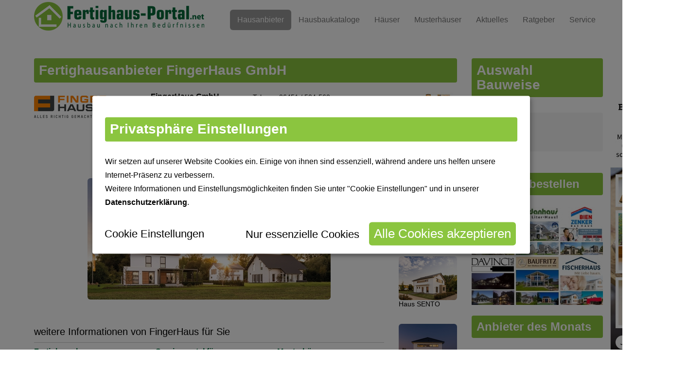

--- FILE ---
content_type: text/html; charset=utf-8
request_url: https://www.fertighaus-portal.net/anbieterdetail/anbieter/fingerhaus-gmbh.html
body_size: 10610
content:
<!DOCTYPE html>
<!--[if lt IE 7 ]><html lang="en" xmlns="http://www.w3.org/1999/xhtml" class="no-js ie6 oldie"><![endif]-->
<!--[if IE 7 ]><html lang="en" xmlns="http://www.w3.org/1999/xhtml" class="no-js ie7 oldie"><![endif]-->
<!--[if IE 8 ]><html lang="en" xmlns="http://www.w3.org/1999/xhtml" class="no-js ie8 oldie"><![endif]-->
<!--[if IE 9 ]><html lang="en" xmlns="http://www.w3.org/1999/xhtml" class="no-js ie9"><![endif]-->
<!--[if (gt IE 9)|!(IE)]><!--><html lang="en" xmlns="http://www.w3.org/1999/xhtml" class="no-js"><!--<![endif]-->
<head>

<meta charset="utf-8">
<!-- 
	This website is powered by TYPO3 - inspiring people to share!
	TYPO3 is a free open source Content Management Framework initially created by Kasper Skaarhoj and licensed under GNU/GPL.
	TYPO3 is copyright 1998-2020 of Kasper Skaarhoj. Extensions are copyright of their respective owners.
	Information and contribution at http://typo3.org/
-->

<base href="https://www.fertighaus-portal.net/">
<link rel="shortcut icon" href="https://www.fertighaus-portal.net/fileadmin/favicon.ico" type="image/x-icon; charset=binary">
<link rel="icon" href="https://www.fertighaus-portal.net/fileadmin/favicon.ico" type="image/x-icon; charset=binary">

<meta name="viewport" content="width=device-width, initial-scale=1.0, user-scalable=no" />
<meta name="generator" content="MOOX for TYPO3" />
<meta name="apple-mobile-web-app-title" content="fertighaus-portal.net" />
<meta name="msapplication-TileColor" content="#603cba" />
<meta name="msapplication-TileImage" content="www.fertighaus-portal.net/fileadmin/moox_template_free002/Favicons/mstile-144x144.png" />
<meta name="msapplication-config" content="www.fertighaus-portal.net/fileadmin/moox_template_free002/Favicons/browserconfig.xml" />
<meta name="application-name" content="fertighaus-portal.net" />
<meta name="apple-mobile-web-app-capable" content="yes" />
<meta name="apple-mobile-web-app-status-bar-style" content="black" />
<meta property="og:title" content="Anbieter Detail" />
<meta property="og:site_name" content="fertighaus-portal.net" />
<meta property="og:type" content="Website" />
<meta property="og:image" content="www.fertighaus-portal.net/fileadmin/moox_template_free002/Favicons/mstile-144x144.png" />
<link rel="shortcut icon" href="www.fertighaus-portal.net/fileadmin/moox_template_free002/Favicons/favicon.ico" />
<link sizes="57x57" rel="apple-touch-icon" href="www.fertighaus-portal.net/fileadmin/moox_template_free002/Favicons/apple-touch-icon-57x57.png" />
<link sizes="114x114" rel="apple-touch-icon" href="www.fertighaus-portal.net/fileadmin/moox_template_free002/Favicons/apple-touch-icon-114x114.png" />
<link sizes="72x72" rel="apple-touch-icon" href="www.fertighaus-portal.net/fileadmin/moox_template_free002/Favicons/apple-touch-icon-72x72.png" />
<link sizes="144x144" rel="apple-touch-icon" href="www.fertighaus-portal.net/fileadmin/moox_template_free002/Favicons/apple-touch-icon-144x144.png" />
<link sizes="60x60" rel="apple-touch-icon" href="www.fertighaus-portal.net/fileadmin/moox_template_free002/Favicons/apple-touch-icon-60x60.png" />
<link sizes="120x120" rel="apple-touch-icon" href="www.fertighaus-portal.net/fileadmin/moox_template_free002/Favicons/apple-touch-icon-120x120.png" />
<link sizes="76x76" rel="apple-touch-icon" href="www.fertighaus-portal.net/fileadmin/moox_template_free002/Favicons/apple-touch-icon-76x76.png" />
<link sizes="152x152" rel="apple-touch-icon" href="www.fertighaus-portal.net/fileadmin/moox_template_free002/Favicons/apple-touch-icon-152x152.png" />
<link sizes="196x196" rel="icon" href="www.fertighaus-portal.net/fileadmin/moox_template_free002/Favicons/favicon-196x196.png" type="image/png" />
<link sizes="160x160" rel="icon" href="www.fertighaus-portal.net/fileadmin/moox_template_free002/Favicons/favicon-160x160.png" type="image/png" />
<link sizes="96x96" rel="icon" href="www.fertighaus-portal.net/fileadmin/moox_template_free002/Favicons/favicon-96x96.png" type="image/png" />
<link sizes="16x16" rel="icon" href="www.fertighaus-portal.net/fileadmin/moox_template_free002/Favicons/favicon-16x16.png" type="image/png" />
<link sizes="32x32" rel="icon" href="www.fertighaus-portal.net/fileadmin/moox_template_free002/Favicons/favicon-32x32.png" type="image/png" />
<meta name="robots" content="all" />
<meta name="generator" content="TYPO3 CMS">
<meta name="author" content="Udo Kirwel">
<meta name="robots" content="index,follow">
<meta name="language" content="DE">
<meta name="date" content="2024-11-14">


<link rel="stylesheet" type="text/css" href="https://www.fertighaus-portal.net/typo3temp/mooxcore/lessphp_5bd310e8607207a902a4cd137ca5d50446dbc285.1726126568.css" media="all">
<link rel="stylesheet" type="text/css" href="https://www.fertighaus-portal.net/typo3conf/ext/ws_flexslider/Resources/Public/Css/flexslider.1436782809.css" media="all">
<link rel="stylesheet" type="text/css" href="https://www.fertighaus-portal.net/typo3conf/ext/ws_flexslider/Resources/Public/Css/mods.1436782809.css" media="all">
<link rel="stylesheet" type="text/css" href="https://www.fertighaus-portal.net/fileadmin/moox_template_free002/Stylesheets/custom-style.1586597033.css" media="all">
<link rel="stylesheet" type="text/css" href="https://www.fertighaus-portal.net/fileadmin/moox_template_free002/Stylesheets/kbanbieter.1491577056.css" media="all">
<link rel="stylesheet" type="text/css" href="https://www.fertighaus-portal.net/fileadmin/moox_template_free002/Stylesheets/powermail.1475314793.css" media="all">
<link rel="stylesheet" type="text/css" href="https://www.fertighaus-portal.net/typo3conf/ext/kbanbieter/Resources/Public/Css/AnbieterSlideshow.1464103352.css" media="all">
<link rel="stylesheet" type="text/css" href="https://www.fertighaus-portal.net/fileadmin/Templates/tt_news/news-ratgeber.1478170803.css" media="all">



<script src="https://www.fertighaus-portal.net/typo3temp/compressor/merged-a8aab08bc9fb06359339b0fda6e92b9b-08f8840b1bd67d68d775ec3d55c4df3a.1726126568.js" type="text/javascript"></script>


<meta name="description" content="FingerHaus. Fast 195 Jahre Erfahrung in der Holzverarbeitung und über 70 Jahre erfolgreicher Fertighausbau garantieren Ihnen höchste Bauqualität."/>
<meta name="keywords" content="FingerHaus, Fertighaus"/>
    <script defer type="text/javascript" src="https://www.fertighaus-portal.net/fileadmin/script/0718/config.js"></script>
<script defer type="text/javascript" src="https://www.fertighaus-portal.net/fileadmin/script/0718/klaro-no-css.js"></script>
  <link rel="stylesheet" href="https://www.fertighaus-portal.net/fileadmin/script/0718/klaro.min.css" />


    <style type="text/css">
    :root {
        --green1: #8bc53f;
        --green2: #ffffff;
        --green3: #ffffff;
    }
</style>
    
    <!-- Google Tag Manager -->
<script>(function(w,d,s,l,i){w[l]=w[l]||[];w[l].push({'gtm.start':
new Date().getTime(),event:'gtm.js'});var f=d.getElementsByTagName(s)[0],
j=d.createElement(s),dl=l!='dataLayer'?'&l='+l:'';j.async=true;j.src=
'https://www.googletagmanager.com/gtm.js?id='+i+dl;f.parentNode.insertBefore(j,f);
})(window,document,'script','dataLayer','GTM-KCZZPJQ');</script>
<!-- End Google Tag Manager -->

    
    <!-- Global site tag (gtag.js) - GA -->
<script data-type="application/javascript" type="text/plain" data-name="ga">
  window.dataLayer = window.dataLayer || [];
  function gtag(){dataLayer.push(arguments);}
  gtag('js', new Date());
    gtag('config', 'G-9EGVJN7TBK', { 'anonymize_ip': true });
</script>
  
      <title>FingerHaus GmbH - Kontaktdaten des Fertighausanbieters</title>  <meta name="title" content="FingerHaus GmbH - Kontaktdaten des Fertighausanbieters" />  <meta name="DC.title" content="FingerHaus GmbH - Kontaktdaten des Fertighausanbieters" />

<link rel="stylesheet" href="https://www.fertighaus-portal.net/typo3temp/vhs-assets-c1043f4edbaf44703406db87f7275cbe.1768603855.css" />
<link rel="stylesheet" href="https://www.fertighaus-portal.net/typo3temp/vhs-assets-4121662a0e17705c5dce874c683e353b.1768603855.css" />

				<!--[if lt IE 8]>
			<link rel="stylesheet" href="typo3conf/ext/moox_core/Resources/Public/Stylesheets/bootstrap-ie7.css"/>
		<![endif]-->
		<!--[if lt IE 9]>
			<script src="fileadmin/script/api/html5shiv.min.js"></script>	
			<script src="fileadmin/script/api/respond.min.js"></script>
		<![endif]-->
	
<script type="text/javascript" src="https://www.fertighaus-portal.net/typo3temp/vhs-assets-b1f1db10237887f32f9518ffd5887c8e.1768603855.js"></script>
</head>
<body id="moox-p17">







	
	
	
	
	
	
	
	
	
	
	
	
	
	
	
	
	
	
	
	
	
	
	
	
	
	
	
	
	
	
	
	
	
		
	
	
	


	
		
	
	
		
	
	
	


<div class="container">
	<div id="moox-page-wrap" class="moox-page moox-page-center-layout moox-template-centercolumnright">
                
        <div class="sticky-row">
                <header id="page-header" class="header-style1">
                        <div class="header-container container-fluid">
                                
        
        
    
        
        

             

                        </div>
                        <nav class="navbar navbar-default" role="navigation">
                                

	

	<a href="https://www.fertighaus-portal.net/anbieterdetail/anbieter/fingerhaus-gmbh.html#content-wrap" class="sr-only sr-only-focusable">Skip to main content</a>

	<div class="navbar-header">

			<button class="navbar-toggle btn btn-navbar" data-target=".navbar-collapse" data-toggle="collapse" type="button">

				<span class="sr-only">Menu</span>

				<span class="icon-bar"></span>

				<span class="icon-bar"></span>

				<span class="icon-bar"></span>

			</button>


		<a class="navbar-brand" href="">

			

					<img src="https://www.fertighaus-portal.net/fileadmin/images/Fertighaus-bauen-Katalog.png" alt="Fertighaus-Portal - Finden Sie Ihre Traumhaus" title="Fertighaus-Portal - Finden Sie Ihre Traumhaus" class="site-logo" width="350" height="59" />

				

		</a>

	</div>

	
		<div class="collapse navbar-collapse">
			<ul class="nav navbar-nav navbar-right sf-menu">
				<li class="active current"><a href="https://www.fertighaus-portal.net/hausanbieter.html" title="Hausanbieter">Hausanbieter</a>


	

	
<ul class="dropdown-menu">
	
		
			
					<li class="subdropdown">
						<a title="Anbieter von Fertighäusern" href="https://www.fertighaus-portal.net/hausanbieter/bauweise/fertighaeuser.html">
							Fertighaus
						</a>
					</li>
				
		
	
		
			
					<li class="subdropdown">
						<a title="Anbieter von Holzhäusern" href="https://www.fertighaus-portal.net/hausanbieter/bauweise/holzhaeuser.html">
							Holzhaus
						</a>
					</li>
				
		
	
</ul>




<li class="subdropdown"><a href="https://www.fertighaus-portal.net/hausbaukataloge.html" title="Fertighaus Hausbau Kataloge 2024 von Fertighaus- oder Holzhaus - Anbietern ganz einfach und kostenlos bestellen. Über 15 TOP Hausbauanbieter vertreten.">Hausbaukataloge</a></li><li><a href="https://www.fertighaus-portal.net/haeuser.html" title="Häuser">Häuser</a>



<ul class="dropdown-menu">
	
		
			
					<li class="subdropdown">
					<a title="Die TOP - Häuser unserer Partner" href="https://www.fertighaus-portal.net/haeuser/hauskategorie/top-haeuser.html">
						Top Häuser 
					</a>
					</li>
				
				
			
		
	
		
			
					<li class="subdropdown">
					<a title="Die TOP - Musterhäuser unserer Partner" href="https://www.fertighaus-portal.net/haeuser/hauskategorie/top-musterhaeuser.html">
						Top Musterhäuser 
					</a>
					</li>
				
				
			
		
	
		
			
					<li class="subdropdown">
					<a title="Häuser bis 150.000 €" href="https://www.fertighaus-portal.net/haeuser/hauskategorie/haeuser-bis-150000-EUR.html">
						Häuser bis 150.000 € 
					</a>
					</li>
				
				
			
		
	
		
			
					<li class="subdropdown">
					<a title="Häuser bis 300.000 €" href="https://www.fertighaus-portal.net/haeuser/hauskategorie/haeuser-bis-300000-EUR.html">
						Häuser bis 300.000 € 
					</a>
					</li>
				
				
			
		
	
		
			
					<li class="subdropdown">
					<a title="Häuser über 300.000 €" href="https://www.fertighaus-portal.net/haeuser/hauskategorie/haeuser-ueber-300000-EUR.html">
						Häuser über 300.000 € 
					</a>
					</li>
				
				
			
		
	
		
			
					<li class="subdropdown">
					<a title="Fertighäuser unserer Partner" href="https://www.fertighaus-portal.net/haeuser/hauskategorie/fertighaeuser.html">
						Fertighäuser 
					</a>
					</li>
				
				
			
		
	
		
			
					<li class="subdropdown">
					<a title="Ausbauhäuser unserer Partner" href="https://www.fertighaus-portal.net/haeuser/hauskategorie/ausbauhaeuser.html">
						Ausbauhäuser 
					</a>
					</li>
				
				
			
		
	
		
			
					<li class="subdropdown">
					<a title="Holzhäuser unserer Partner" href="https://www.fertighaus-portal.net/haeuser/hauskategorie/holzhaeuser.html">
						Holzhäuser 
					</a>
					</li>
				
				
			
		
	
		
			
					<li class="subdropdown">
					<a title="Bungalows unserer Partner" href="https://www.fertighaus-portal.net/haeuser/hauskategorie/bungalows.html">
						Bungalows 
					</a>
					</li>
				
				
			
		
	
		
			
					<li class="subdropdown">
					<a title="Klassische Häuser unserer Partner" href="https://www.fertighaus-portal.net/haeuser/hauskategorie/klassische-haeuser.html">
						Klassische Häuser 
					</a>
					</li>
				
				
			
		
	
		
			
					<li class="subdropdown">
					<a title="Stadtvillen unserer Partner" href="https://www.fertighaus-portal.net/haeuser/hauskategorie/stadtvillen.html">
						Stadtvillen 
					</a>
					</li>
				
				
			
		
	
		
			
					<li class="subdropdown">
					<a title="Moderne Häuser unserer Partner" href="https://www.fertighaus-portal.net/haeuser/hauskategorie/moderne-haeuser.html">
						Moderne Häuser 
					</a>
					</li>
				
				
			
		
	
		
			
					<li class="subdropdown">
					<a title="Häuser im Bauhausstil unserer Partner" href="https://www.fertighaus-portal.net/haeuser/hauskategorie/haeuser-bauhausstil.html">
						Häuser Bauhausstil 
					</a>
					</li>
				
				
			
		
	
		
			
					<li class="subdropdown">
					<a title="Blockhäuser unserer Partner" href="https://www.fertighaus-portal.net/haeuser/hauskategorie/blockhaeuser.html">
						Blockhäuser 
					</a>
					</li>
				
				
			
		
	
		
			
					<li class="subdropdown">
					<a title="Mediterrane Häuser unserer Partner" href="https://www.fertighaus-portal.net/haeuser/hauskategorie/mediterrane-haeuser.html">
						Mediterrane Häuser 
					</a>
					</li>
				
				
			
		
	
</ul>

<li class="subdropdown"><a href="https://www.fertighaus-portal.net/musterhausparks.html" title="Ein Haus bauen? Besuchen Sie die Musterhausparks der Fertighaus oder Holzaus Hersteller. Musterhäuser live erleben in den Hausausstellungen.">Musterhäuser</a><ul class="dropdown-menu"><li class="subdropdown"><a href="https://www.fertighaus-portal.net/musterhausparks/hausausstellung-bad-vilbel.html" title="Die Fertighausausstellung in Bad Vilbel (bei Frankfurt) lädt Sie herzlich ein rund 70 individuell gestaltete Musterhäuser diverser Anbieter zu bestaunen.">Bad Vilbel- Frankfurt</a></li><li class="subdropdown"><a href="https://www.fertighaus-portal.net/musterhausparks/unger-park-berlin-werder.html" title="Musterhausaustellung Unger Park Berlin/Werder. Besuchen Sie &quot;die grüne Musterhausausstellung&quot; in der Region Berlin-Brandenburg. Hier finden Sie die Öffnungszeiten.">Berlin/Werder</a></li><li class="subdropdown"><a href="https://www.fertighaus-portal.net/musterhausparks/unger-park-chemnitz.html" title="Musterhausaustellung Unger Park Chemnitz. In Sachsens traditionsreichster Ausstellung wurde seit über 15 Jahren bereits tausenden Familien ins Eigenheim verholfen.">Chemnitz</a></li><li class="subdropdown"><a href="https://www.fertighaus-portal.net/musterhausparks/musterhausaustellung-dresden.html" title="Im Gewerbepark Ottendorf-Okrilla ist die Musterhausausstellung Dresden zu finden. In diesem Musterhauspark finden Sie insgesamt 17 komplett eingerichtete Musterhäuser von 15 namhaften Unternehmen.">Dresden</a></li><li class="subdropdown"><a href="https://www.fertighaus-portal.net/musterhausparks/musterhausaustellung-erfurt.html" title="Der Thüringer UNGER-Park im Erfurter GVZ präsentiert sich mit 15 Musterhäusern. Auf dem 15.000 Quadratmeter großen Gelände bekommen die Besucher in Sachen Hausbau einiges geboten. ">Erfurt</a></li><li class="subdropdown"><a href="https://www.fertighaus-portal.net/musterhausparks/fertighausausstellung-fellbach.html" title="Hausausstellung in Fellbach bei Stuttgart - Deutschlands erste Musterhausausstellung bietet mit über 60 individuell eingerichteten Musterhäusern eine große Vielfalt an Ideen für das Eigenheim.">Fellbach - Stuttgart</a></li><li class="subdropdown"><a href="https://www.fertighaus-portal.net/musterhausparks/musterhausausstellung-leipzig.html" title="In der Musterhausausstellung Unger Park Leipzig präsentieren sich Ihnen 18 individuelle und moderne Musterhäuser auf einer Fläche von 20.000 Quadratmetern.">Leipzig</a></li><li class="subdropdown"><a href="https://www.fertighaus-portal.net/musterhausparks/fertighaus-center-mannheim.html" title="Im Deutschen Fertighaus Center Mannheim finden Bauinteressenten 40 individuell gestaltete Musterhäuser auf rund 30.000 Quadratmetern.">Mannheim</a></li><li class="subdropdown"><a href="https://www.fertighaus-portal.net/musterhausparks/musterhauspark-muelheim-kaerlich.html" title="Der Musterhauspark Mülheim-Kärlich besteht mittlerweile seit über 40 Jahren und wartet mit 30 renommierten Hausherstellern auf Sie.">Mühlheim-Kärlich</a></li><li class="subdropdown"><a href="https://www.fertighaus-portal.net/musterhausparks/fertighausausstellung-poing.html" title="Das Musterhauszentrum Poing, bei München bietet mit rund 55 individuell gestalteten Musterhäusern viele Ideen für das Eigenheim. ">Poing - München</a></li><li class="subdropdown"><a href="https://www.fertighaus-portal.net/musterhausparks/hausbau-center-ulm.html" title="Musterhauspark in Ulm - Fertighaus, Einfamilienhaus, Stadtvilla oder Bungalow - Hausbau Kataloge bestellen auf fertighaus-portal.net">Ulm</a></li><li class="subdropdown"><a href="https://www.fertighaus-portal.net/musterhausparks/park-villingen-schwennigen.html" title="Im HausBauPark Villingen-Schwenningen präsentieren sich ganzjährig verschiedenartige, komplett eingerichtete Musterhäuser in moderner Fertigbauweise, in Massiv- und Holzbau mit ganz unterschiedlich gestalteten Gärten und Grünflächen. ">Villingen-Schwenningen</a></li></ul></li><li class="subdropdown"><a href="https://www.fertighaus-portal.net/nc/aktuelles.html" title="aktuelle Nachrichten aus der Hausbaubranche von Fertighaus und Holzhaus - Anbietern.">Aktuelles</a></li><li class="subdropdown"><a href="https://www.fertighaus-portal.net/ratgeber.html" title="Unser Ratgeber in Sachen Hausbau umfasst die Themen Rund ums Haus. ">Ratgeber</a><ul class="dropdown-menu"><li class="subdropdown"><a href="https://www.fertighaus-portal.net/ratgeber/hausbau-haustechnik.html" title="In unserem Service Bereich Haustechnik finden Bauinteressenten alles wissenswerte zum Thema Haustechnik.">Haustechnik</a></li><li class="subdropdown"><a href="https://www.fertighaus-portal.net/ratgeber/umbau-renovieren.html" title="Sie möchten Ihr Haus umbauen oder renovieren, dann sind Sie in unserem Bereich Umbauen &amp; Renovieren genau richtig.">Umbauen &amp; Renovieren</a></li><li class="subdropdown"><a href="https://www.fertighaus-portal.net/ratgeber/hausbau-lexikon.html" title="In unserem Hausbau Lexikon finden Sie interessante Begriffserklärungen rund um das Thema Haus.">Hausbau Lexikon</a></li></ul></li><li class="subdropdown"><a href="https://www.fertighaus-portal.net/service.html" title="Im Servicebereich von fertighaus-portal.net befinden sich Informationen für Fertighaushersteller. Treten Sie mit uns in Kontakt.">Service</a><ul class="dropdown-menu"><li class="subdropdown"><a href="https://www.fertighaus-portal.net/service/infos-fuer-fertighaushersteller.html" title="Wir bieten Ihnen mit unserem Portal fertighaus-portal.net die Möglichkeit Ihr Unternehmen optimal zu präsentieren. Hier geht es zu den Informationen für  Fertighaushersteller.">Informationen für Hersteller</a></li><li class="subdropdown"><a href="https://www.fertighaus-portal.net/service/hausanbieteruebersicht.html" title="Sie wollen ein Haus bauen und wissen nicht mit wem? Hier finden Sie Hausbaufirmen (Fertighaus, Massivhaus und Holzhaus Anbieter) in der Übersicht.">Hausanbieter A-Z</a></li><li class="subdropdown"><a href="https://www.fertighaus-portal.net/service/seitenuebersicht-von-fertighaus.html" title="Seitenübersicht von fertighaus-portal.net. Was hat fertighaus-portal.net zu bieten.">Seitenübersicht</a></li></ul></li>
				<!--  -->
					
				<!--  -->
					
				<!--  -->
					
				<!--  -->
					
				<!--  -->
					
				<!--  -->
					
				<!--  -->
					
				<!---->
			</ul> 
		</div>
	

                        </nav>
                </header>
        </div>


		<div class="sticky-row sticky-row-expanded">
			<div id="content-wrap" class="moox-content clearfix">
				<!--TYPO3SEARCH_begin-->
				
        <div class="row">
            <div class="col-sm-9">
                <main class="main-content">
                    


<div class="anbieter-details-h1">	

		<h1>Fertighausanbieter FingerHaus GmbH</h1>
	
</div>
<div>
	<div class="row tx-wtdirectory-pi1">
		<div class="col-sm-3 left  ">
			<div>
				<div class="row image-position-left">
					<div class="col-md-12">
						<figure class="image">
							<img class="wt_directory_image" title="FingerHaus GmbH" alt="FingerHaus GmbH" src="https://www.fertighaus-portal.net/fileadmin/redakteur/Kunden/FingerHaus/FingerHaus_Logo_2020.jpg" width="150" height="60" />
						</figure>
					</div>			
				</div>
			</div>
		</div>
		<div class="col-sm-3 middle1">
			<div>
				<div class="col-md-3 adresse">
					<div>
						<h2>FingerHaus GmbH</h2>
						Auestraße 45<br>
						35066 Frankenberg/Eder<br><br>
					</div>
				</div>
			</div>
		</div>
		<div class="col-sm-4 middle2">
			<div>
				<p>Tel.:&nbsp;&nbsp;&nbsp;&nbsp;&nbsp;&nbsp; 06451 / 504-560<br />
				Fax:&nbsp;&nbsp;&nbsp;&nbsp;&nbsp;&nbsp;06451 / 504-500<br />
				E-Mail: <a title="Nachricht an den Hersteller" href="javascript:linkTo_UnCryptMailto('ocknvq,jcwudcwBhkpigtjcwu0fg');">hausbau<span class="fa fa-at"></span>fingerhaus.de</a><br />
				Web:&nbsp;&nbsp;&nbsp;&nbsp;<a title="Zur Webseite des Herstellers" target="_blank" href="http://www.fingerhaus.de">
							
									www.fingerhaus.de
								
						</a>
				</p>
			</div>	
		</div>
		<div class="col-sm-2 right">
			<div>
				<div class="row image-position-left">
				<div class="platzhalter-18">
				<div class="weg-18">
					<div class="col-md-12">
						<figure class="image">
							<a title="Katalog anfragen" href="https://www.fertighaus-portal.net/hausbaukataloge.html">
								<img class="wt_directory_image" title="FingerHaus GmbH Katalog" alt="FingerHaus GmbH Katalog" src="https://www.fertighaus-portal.net/fileadmin/redakteur/Kunden/FingerHaus/FingerHaus-Katalog_1.jpg" width="120" height="136" /> 
							</a>
						</figure>
					</div>			
					<div class="col-md-12">
							<p class="detail-katalog-anfragen" ><a title="Katalog anfragen" href="https://www.fertighaus-portal.net/hausbaukataloge.html">Infos anfordern</a></p>
					</div>	
				</div>
				</div>
				</div>
			</div>
		</div>
	</div>
</div>
<div>
<div class="row">
	<div class="col-md-10 detail-firmenbeschreibung">
		<div class="responsive">
			<div class="row image-position-center">
				<div class="col-md-12 detail-header-img">
					<figure class="image">
					<picture>
						
							<img class="img-responsive img-rounded" title="FingerHaus GmbH" alt="FingerHaus GmbH" src="https://www.fertighaus-portal.net/fileadmin/redakteur/Kunden/FingerHaus/FingerHaus_Titelbild_2020.jpg" width="500" height="250" />
						
					</picture>
					</figure>
				</div>			
			</div>
		</div>
		<div class="anbieter-detail-beschreibung">			
			<h5>weitere Informationen von FingerHaus für Sie</h5><div class="anbieter-detail-links"><div class="row "><div class="col-sm-4 "><div><p><a href="https://www.fingerhaus.de/fertighaus-bauen/" title="FingerHaus - Fertighaus bauen" target="_blank">Fertighaus bauen</a></p>
<p><a href="https://www.fingerhaus.de/energie-sparen/thermo-waermedaemmung/" title="FingerHaus - Energiesparen" target="_blank">Energiesparen</a></p></div></div><div class="col-sm-4 "><div><p><a href="https://mein.fingerhaus.de/" title="FingerHaus - Serviceportal für Interessenten" target="_blank">Serviceportal für Interessenten</a> </p>
<p><a href="https://www.fingerhaus.de/unternehmen/" title="FingerHaus seit 70 Jahren" target="_blank">70 Jahre</a></p></div></div><div class="col-sm-4 "><div><p><a href="https://www.fingerhaus.de/fertighaus-bauen/musterhaeuser/" title="Die FingerHaus - Musterhäuser" target="_blank">Musterhäuser</a></p>
<p><a href="https://www.fingerhaus.de/qualitaet-erleben/erfahrung-mit-fingerhaus/bauherrenstudie" title="Die FingerHaus - Bauherren" target="_blank">Die FingerHaus - Bauherren</a></p></div></div></div></div><p>&nbsp;</p>
<p><b>FingerHaus GmbH<br />Tradition, Innovation, Inspiration</b> </p>
<p>FingerHaus zählt mit über 70 Jahren Erfahrung zu den größten Herstellern von Häusern in Holzfertigbauweise in Deutschland. Unter dem Motto „Unsere Qualität für Ihre Zukunft&quot; wurden über 15.000 Eigenheime gebaut. Tradition, zukunftsweisende Technik und stabile Marktpräsenz bieten den Bauherren ein hohes Maß an Sicherheit. Die Kundenzufriedenheit sowie kompromisslose Qualität stehen dabei an erster Stelle. <br /><br />Jedes Finger-Haus ist ein Unikat. Es gibt viele Hauskonzepte als Inspirationsquellen – klassische Einfamilienhäuser, moderne Bungalows, Stadtvillen, Doppel- und Landhäuser – aber letztlich bietet FingerHaus seinen Bauherren ein individuelles, von Architekten geplantes Haus. Grundriss, Architektur, Ausstattung, Energiekonzept müssen zu den Bedürfnissen der Baufamilien passen. <br /><br />Deutschlandweit bietet FingerHaus in 26 Musterhäusern und 30 Beratungsbüros die Gelegenheit, die Architektur und Qualität selbst kennenzulernen und alle Fragen rund um den Hausbau zu klären. Im eigenen Musterhaus-Park und in der FingerHaus-Ideenwelt in Frankenberg erleben Baufamilien auf über 2.000 m2 Ausstellungsfläche, mit welchen hochwertigen Materialien, Türen, Fenstern, Bädern und welcher Technik sie das Finger-Haus zu »ihrem« Zuhause machen. Hier gilt: anfassen erwünscht, träumen erlaubt. <br /><br />In dem neuen Serviceportal »Mein Finger-Haus« erhalten Bauinteressenten Zugriff auf die Erstinformationsbroschüre, Hauspreise und weitere Informationen rund um das Thema bauen mit FingerHaus. Interessierte können sich kostenlos anmelden unter: <a href="https://mein.fingerhaus.de/" title="Zum Serviceportal »Mein Finger-Haus«" target="_blank">https://mein.fingerhaus.de/ <br /><br /></a></p>
<p><b>Daten &amp; Fakten FingerHaus GmbH</b></p><table class=""><tbody><tr><td>Gründungsjahr</td><td>1820</td></tr><tr><td>Geschäftsführer</td><td>Klaus Cronau, Dr. Mathias Schäfer</td></tr><tr><td>Geschäftsfelder<br /><br /></td><td>FingerHaus: Energiesparende Fertighäuser in Holzrahmenbauweise, Einfamilienhäuser, Mehrfamilienhäuser, Doppel- und Reihenhäuser</td></tr><tr><td></td><td>FingerKeller: Fertigkeller und Fundamentplatten</td></tr><tr><td></td><td>FingerHaus Umbauservice: Anbauen, Umbauen, Aufstocken</td></tr><tr><td></td><td>FingerTreppen: Vollholz- und Stahlholztreppen</td></tr><tr><td></td><td>FingerHaustechnik: Einbau/Inbetriebnahme von Heiztechnik etc.</td></tr><tr><td rowspan="1"></td><td rowspan="1">FingerWohnbau: Grundstücks- und Projektentwicklungen</td></tr><tr><td rowspan="1"></td><td rowspan="1">Mehr Informationen unter <a href="https://www.fingerhaus.de/" title="zur Webseite von FingerHaus" target="_blank">www.fingerhaus.de</a>.</td></tr></tbody></table><p>&nbsp;</p>
<p><b>Leistungen FingerHaus:</b></p><table class="leistungen"><tbody><tr><td>Bauregionen</td><td>D, LUX, CH, A und auf Anfrage</td></tr> <tr><td>Bauweisen</td><td>Holzfertigbauweise (Holzrahmenkonstruktion in Großtafelbauweise)</td></tr><tr><td>Haustypen</td><td>Jedes FingerHaus ist individuell auf unsere Bauherren abgestimmt.</td></tr><tr><td>Ausbaustufen</td><td>Ausbauhaus, Technik Fertig, Fast Fertig, Schlüsselfertig (laut Bau- und Leistungsbeschreibung)</td></tr><tr><td>Service</td><td>Alle Leistungen inkl. Achitektenleistungen</td></tr><tr><td>Zertifikate</td><td>Mitglied im BDF e.V., DHV, QDF, RAL Gütezeichen, Überwachungszeichen Holztafelelemente, CrefoZert 2021</td></tr></tbody></table>
		</div>
	</div>
	<div class="col-md-2 detail-bilder ">
		<div class="lightbox-gallery">
			<div class="row image-position-left">
				
					<div class="col-md-12">
						<div class="hausbild1">
							<figure class="image">
								<a href="https://www.fertighaus-portal.net/fileadmin/redakteur/Kunden/FingerHaus/FingerHaus_Haus_MAXIM_1.jpg" class="image-lightbox" title="Haus MAXIM">
									<img class="img-responsive img-rounded" src="https://www.fertighaus-portal.net/fileadmin/_processed_/csm_FingerHaus_Haus_MAXIM_1_3aaa439440.jpg" width="120" height="90" alt="FingerHaus GmbH - Haus MAXIM" title="FingerHaus GmbH - Haus MAXIM" /> 
								</a>
								<figcaption>
									<p>Haus MAXIM</p>
								</figcaption>
							</figure>
						</div>
					</div>
				
					<div class="col-md-12">
						<div class="hausbild1">
							<figure class="image">
								<a href="https://www.fertighaus-portal.net/fileadmin/redakteur/Kunden/FingerHaus/FingerHaus_Haus_SENTO_2.jpg" class="image-lightbox" title="Haus SENTO">
									<img class="img-responsive img-rounded" src="https://www.fertighaus-portal.net/fileadmin/_processed_/csm_FingerHaus_Haus_SENTO_2_080abc07b7.jpg" width="120" height="90" alt="FingerHaus GmbH - Haus SENTO" title="FingerHaus GmbH - Haus SENTO" /> 
								</a>
								<figcaption>
									<p>Haus SENTO</p>
								</figcaption>
							</figure>
						</div>
					</div>
				
					<div class="col-md-12">
						<div class="hausbild1">
							<figure class="image">
								<a href="https://www.fertighaus-portal.net/fileadmin/redakteur/Kunden/FingerHaus/FingerHaus_Haus_MEDLEY_3.jpg" class="image-lightbox" title="Haus MEDLEY">
									<img class="img-responsive img-rounded" src="https://www.fertighaus-portal.net/fileadmin/_processed_/csm_FingerHaus_Haus_MEDLEY_3_b4ee66afff.jpg" width="120" height="90" alt="FingerHaus GmbH - Haus MEDLEY" title="FingerHaus GmbH - Haus MEDLEY" /> 
								</a>
								<figcaption>
									<p>Haus MEDLEY</p>
								</figcaption>
							</figure>
						</div>
					</div>
				
					<div class="col-md-12">
						<div class="hausbild1">
							<figure class="image">
								<a href="https://www.fertighaus-portal.net/fileadmin/redakteur/Kunden/FingerHaus/FingerHaus_Haus_NIVO_4.jpg" class="image-lightbox" title="Haus NIVO">
									<img class="img-responsive img-rounded" src="https://www.fertighaus-portal.net/fileadmin/_processed_/csm_FingerHaus_Haus_NIVO_4_5a8e1007b9.jpg" width="120" height="90" alt="FingerHaus GmbH - Haus NIVO" title="FingerHaus GmbH - Haus NIVO" /> 
								</a>
								<figcaption>
									<p>Haus NIVO</p>
								</figcaption>
							</figure>
						</div>
					</div>
				
					<div class="col-md-12">
						<div class="hausbild1">
							<figure class="image">
								<a href="https://www.fertighaus-portal.net/fileadmin/redakteur/Kunden/FingerHaus/FingerHaus_Haus_UNO_5.jpg" class="image-lightbox" title="Haus UNO">
									<img class="img-responsive img-rounded" src="https://www.fertighaus-portal.net/fileadmin/_processed_/csm_FingerHaus_Haus_UNO_5_5a6a61be45.jpg" width="120" height="90" alt="FingerHaus GmbH - Haus UNO" title="FingerHaus GmbH - Haus UNO" /> 
								</a>
								<figcaption>
									<p>Haus UNO</p>
								</figcaption>
							</figure>
						</div>
					</div>
									
			</div>
		</div>
	</div>
</div>
</div>				

<div>
	<div class="row image-position-left">
	
						<script type="text/javascript">var slideshowCountPerSlide = 3;</script>
						<script type="text/javascript" src="/typo3conf/ext/kbanbieter/Resources/Public/Js/AnbieterSlideshow.js"></script>
						<div id="slideshowHauser">
						
								
									
										<div class="slideshowHauserObj">
												
														<a title="FingerHaus GmbH - NEO 312 Musterhaus Bad Vilbel" href="https://www.fertighaus-portal.net/haus-details/haus/neo-312-mh-bad-vilbel/hauskategorie/fertighaeuser.html">	
															<img title="FingerHaus - NEO 312 Musterhaus Bad Vilbel - Aussenansicht" alt="FingerHaus - NEO 312 Musterhaus Bad Vilbel - Aussenansicht" src="https://www.fertighaus-portal.net/fileadmin/_processed_/csm_Finger_Haus_Musterhaus_Bad_Vilbel_NEO_312_Aussenansicht_1_6114123c6b.jpg" width="400" height="300" /> 
														</a>
														
										</div>
									
								
									
								
									
								
									
								
									
								
									
								
									
								
									
								
									
								
									
								
									
								
									
								
									
								
						
								
									
										<div class="slideshowHauserObj">
												
														<a href="https://www.fertighaus-portal.net/fileadmin/redakteur/Haeuser/FingerHaus/Musterhaus%20Guenzburg/Finger_Haus_Musterhaus_Guenzburg_Aussenansicht_1.jpg" class="lightbox" title="FingerHaus GmbH - NEO - Musterhaus Günzburg">
															<img title="FingerHaus - Musterhaus Günzburg - Aussenansicht" alt="FingerHaus - Musterhaus Günzburg - Aussenansicht" src="https://www.fertighaus-portal.net/fileadmin/_processed_/csm_Finger_Haus_Musterhaus_Guenzburg_Aussenansicht_1_eacf6d8e3e.jpg" width="400" height="300" /> 
														</a>
														
										</div>
									
								
									
								
									
								
									
								
									
								
									
								
									
								
									
								
									
								
									
								
									
								
									
								
									
								
									
								
									
								
									
								
						
								
									
										<div class="slideshowHauserObj">
												
														<a href="https://www.fertighaus-portal.net/fileadmin/redakteur/Haeuser/FingerHaus/VIO%20400%20-%20MH%20Koeln/Finger_Haus_VIO_400_MH_Koeln_Aussenansicht_1.jpg" class="lightbox" title="FingerHaus GmbH - VIO 400 - Musterhaus Köln">
															<img title="FingerHaus - VIO 400 - Musterhaus Köln - Aussenansicht" alt="FingerHaus - VIO 400 - MH Köln - Aussenansicht" src="https://www.fertighaus-portal.net/fileadmin/_processed_/csm_Finger_Haus_VIO_400_MH_Koeln_Aussenansicht_1_52d54c753b.jpg" width="400" height="300" /> 
														</a>
														
										</div>
									
								
									
								
									
								
									
								
									
								
									
								
									
								
									
								
									
								
									
								
									
								
									
								
									
								
									
								
									
								
						
								
									
										<div class="slideshowHauserObj">
												
														<a title="FingerHaus GmbH - NEO 300 - Musterhaus Hannover" href="https://www.fertighaus-portal.net/haus-details/haus/musterhaus-neo-in-hannover/hauskategorie/fertighaeuser.html">	
															<img title="FingerHaus - Musterhaus NEO in Hannover - Aussenansicht" alt="FingerHaus - Musterhaus NEO in Hannover - Aussenansicht" src="https://www.fertighaus-portal.net/fileadmin/_processed_/csm_Finger_Haus_Musterhaus_Hannover_NEO_Aussenansicht_1_06df185806.jpg" width="400" height="300" /> 
														</a>
														
										</div>
									
								
									
								
									
								
									
								
									
								
									
								
									
								
									
								
									
								
									
								
									
								
									
								
									
								
						
								
									
										<div class="slideshowHauserObj">
												
														<a title="FingerHaus GmbH - MAXIM - Musterhaus Gießen" href="https://www.fertighaus-portal.net/haus-details/haus/musterhaus-giessen-maxim/hauskategorie/fertighaeuser.html">	
															<img title="FingerHaus - Musterhaus Gießen MAXIM - Außenansicht" alt="FingerHaus - Musterhaus Gießen MAXIM - Außenansicht" src="https://www.fertighaus-portal.net/fileadmin/_processed_/csm_FingerHaus_Haus_Maxim_Giessen_Aussenansicht_1_d57e124af5.jpg" width="400" height="300" /> 
														</a>
														
										</div>
									
								
									
								
									
								
									
								
									
								
									
								
									
								
									
								
						
								
									
										<div class="slideshowHauserObj">
												
														<a title="FingerHaus GmbH - MEDLEY 3.0 - Musterhaus Fellbach" href="https://www.fertighaus-portal.net/haus-details/haus/medley-30-mh-fellbach/hauskategorie/fertighaeuser.html">	
															<img title="FingerHaus - MEDLEY 3.0 MH Fellbach" alt="FingerHaus - MEDLEY 3.0 MH Fellbach" src="https://www.fertighaus-portal.net/fileadmin/_processed_/csm_FingerHaus_Haus_MEDLEY_Aussen_1_3405da43a0.jpg" width="400" height="300" /> 
														</a>
														
										</div>
									
								
									
								
									
								
									
								
									
								
									
								
									
								
									
								
									
								
									
								
									
								
						
								
									
										<div class="slideshowHauserObj">
												
														<a title="FingerHaus GmbH - SENTO 500 B - Musterhaus Frankenberg" href="https://www.fertighaus-portal.net/haus-details/haus/haus-sento-500-b-musterhaus-frankenberg/hauskategorie/top-musterhaeuser.html">	
															<img title="FingerHaus - SENTO 500 B - Musterhaus Frankenberg" alt="FingerHaus - Haus SENTO 500 B - Musterhaus Frankenberg" src="https://www.fertighaus-portal.net/fileadmin/_processed_/csm_FingerHaus_Haus_SENTO_Aussen_1_6aecc1223c.jpg" width="400" height="300" /> 
														</a>
														
										</div>
									
								
									
								
									
								
									
								
									
								
									
								
									
								
									
								
									
								
									
								
									
								
						
								
									
										<div class="slideshowHauserObj">
												
														<a title="FingerHaus GmbH - MEDLEY 3.0 - Musterhaus Kassel" href="https://www.fertighaus-portal.net/haus-details/haus/haus-medley-30-musterhaus-kassel/hauskategorie/fertighaeuser.html">	
															<img title="FingerHaus - Haus MEDLEY 3.0 - Musterhaus Kassel" alt="FingerHaus - Haus MEDLEY 3.0 - Musterhaus Kassel" src="https://www.fertighaus-portal.net/fileadmin/_processed_/csm_FingerHaus_Haus_MEDLEY_Kassel_Aussen_1_b02ca84954.jpg" width="400" height="300" /> 
														</a>
														
										</div>
									
								
									
								
									
								
									
								
									
								
									
								
									
								
									
								
									
								
									
								
									
								
						
								
									
										<div class="slideshowHauserObj">
												
														<a title="FingerHaus GmbH - UNO 2.0 – Musterhaus Leipzig" href="https://www.fertighaus-portal.net/haus-details/haus/uno-20-musterhaus-leipzig/hauskategorie/fertighaeuser.html">	
															<img title="FingerHaus - UNO 2.0 – Musterhaus Leipzig" alt="FingerHaus - UNO 2.0 – Musterhaus Leipzig" src="https://www.fertighaus-portal.net/fileadmin/_processed_/csm_FingerHaus_MH_Leipzig_UNO_1_3a3cf9733b.jpg" width="400" height="300" /> 
														</a>
														
										</div>
									
								
									
								
									
								
									
								
									
								
									
								
									
								
									
								
									
								
									
								
									
								
						
								
									
										<div class="slideshowHauserObj">
												
														<a title="FingerHaus GmbH - ARTIS 350" href="https://www.fertighaus-portal.net/haus-details/haus/artis-350/hauskategorie/fertighaeuser.html">	
															<img title="FingerHaus - ARTIS 350" alt="FingerHaus - ARTIS 350" src="https://www.fertighaus-portal.net/fileadmin/_processed_/csm_FingerHaus_ARTIS_Aussen_1_b3acc40493.jpg" width="400" height="300" /> 
														</a>
														
										</div>
									
								
									
								
									
								
						
								
									
										<div class="slideshowHauserObj">
												
														<a title="FingerHaus GmbH - MEDLEY 3.0  300 B - Musterhaus Frankenberg" href="https://www.fertighaus-portal.net/haus-details/haus/medley-30-300-b-musterhaus-frankenberg/hauskategorie/fertighaeuser.html">	
															<img title="FingerHaus - MEDLEY 3.0  300 B - Musterhaus Frankenberg" alt="FingerHaus - MEDLEY 3.0  300 B - Musterhaus Frankenberg" src="https://www.fertighaus-portal.net/fileadmin/_processed_/csm_MEDLEY_3.0_300_B_MH_Frankenberg_1_af631f6605.jpg" width="400" height="300" /> 
														</a>
														
										</div>
									
								
									
								
									
								
									
								
									
								
									
								
									
								
									
								
									
								
						
								
									
										<div class="slideshowHauserObj">
												
														<a title="FingerHaus GmbH - ARTIS 301" href="https://www.fertighaus-portal.net/haus-details/haus/artis-301/hauskategorie/fertighaeuser.html">	
															<img title="FingerHaus - ARTIS 301" alt="FingerHaus - ARTIS 301" src="https://www.fertighaus-portal.net/fileadmin/_processed_/csm_FingerHaus_Haus_Artis_301_022a4707be.jpg" width="400" height="300" /> 
														</a>
														
										</div>
									
								
									
								
									
								
						
								
									
										<div class="slideshowHauserObj">
												
														<a title="FingerHaus GmbH - JUNO 402 - Musterhaus Frankenberg" href="https://www.fertighaus-portal.net/haus-details/haus/juno-402-musterhaus-frankenberg/hauskategorie/fertighaeuser.html">	
															<img title="FingerHaus - JUNO 402 - Musterhaus Frankenberg" alt="FingerHaus - JUNO 402 - Musterhaus Frankenberg" src="https://www.fertighaus-portal.net/fileadmin/_processed_/csm_FingerHaus_Haus_JUNO_402_Aussen_1_f0bfc5480f.jpg" width="400" height="300" /> 
														</a>
														
										</div>
									
								
									
								
									
								
									
								
									
								
									
								
									
								
									
								
									
								
						
								
									
										<div class="slideshowHauserObj">
												
														<a title="FingerHaus GmbH - MEDLEY 3.0 – Musterhaus Mannheim" href="https://www.fertighaus-portal.net/haus-details/haus/medley-30-musterhaus-mannheim/hauskategorie/fertighaeuser.html">	
															<img title="FingerHaus - Haus MEDLEY 3.0 – Musterhaus Mannheim" alt="FingerHaus - Haus MEDLEY 3.0 – Musterhaus Mannheim" src="https://www.fertighaus-portal.net/fileadmin/_processed_/csm_Fingerhaus_Medley_3.0_MH_Mannheim_1_bb1d7459a5.jpg" width="400" height="300" /> 
														</a>
														
										</div>
									
								
									
								
									
								
									
								
									
								
									
								
									
								
									
								
									
								
									
								
						
								
									
										<div class="slideshowHauserObj">
												
														<a title="FingerHaus GmbH - SENTO 503 – Musterhaus Bad Vilbel" href="https://www.fertighaus-portal.net/haus-details/haus/sento-503-musterhaus-bad-vilbel/hauskategorie/fertighaeuser.html">	
															<img title="FingerHaus - SENTO 503 – Musterhaus Bad Vilbel" alt="FingerHaus - SENTO 503 – Musterhaus Bad Vilbel" src="https://www.fertighaus-portal.net/fileadmin/_processed_/csm_FingerHaus_Haus_SENTO_MH_Bad_Vilbel_1_5144301910.jpg" width="400" height="300" /> 
														</a>
														
										</div>
									
								
									
								
									
								
									
								
									
								
									
								
									
								
									
								
									
								
									
								
						
								
									
										<div class="slideshowHauserObj">
												
														<a title="FingerHaus GmbH - ARTIS 302 – Musterhaus Büdingen" href="https://www.fertighaus-portal.net/haus-details/haus/artis-302-musterhaus-buedingen/hauskategorie/fertighaeuser.html">	
															<img title="FingerHaus - ARTIS 302 – Musterhaus Büdingen" alt="FingerHaus - ARTIS 302 – Musterhaus Büdingen" src="https://www.fertighaus-portal.net/fileadmin/_processed_/csm_FingerHaus_Artis_302_Aussen_1_983d2f6e03.jpg" width="400" height="300" /> 
														</a>
														
										</div>
									
								
									
								
									
								
									
								
									
								
									
								
									
								
									
								
									
								
									
								
						
								
									
										<div class="slideshowHauserObj">
												
														<a title="FingerHaus GmbH - ARTIS 400 – Musterhaus Schwarzwald" href="https://www.fertighaus-portal.net/haus-details/haus/artis-400-musterhaus-schwarzwald/hauskategorie/fertighaeuser.html">	
															<img title="FingerHaus - ARTIS 400 – Musterhaus Schwarzwald" alt="FingerHaus - ARTIS 400 – Musterhaus Schwarzwald" src="https://www.fertighaus-portal.net/fileadmin/_processed_/csm_FingerHaus_ARTIS_400_Aussen_1_9b7ee8e8d2.jpg" width="400" height="300" /> 
														</a>
														
										</div>
									
								
									
								
									
								
									
								
									
								
									
								
									
								
									
								
						
								
									
										<div class="slideshowHauserObj">
												
														<a title="FingerHaus GmbH - MELDEY 3.0 300 B – Musterhaus Werder" href="https://www.fertighaus-portal.net/haus-details/haus/meldey-30-300-b-musterhaus-werder/hauskategorie/fertighaeuser.html">	
															<img title="FingerHaus - MELDEY 3.0 300 B – Musterhaus Werder" alt="FingerHaus - MELDEY 3.0 300 B – Musterhaus Werder" src="https://www.fertighaus-portal.net/fileadmin/_processed_/csm_FingerHaus_Medley_3.0_Aussen_1_cbeab78b3e.jpg" width="400" height="300" /> 
														</a>
														
										</div>
									
								
									
								
									
								
									
								
									
								
									
								
									
								
									
								
						
								
									
										<div class="slideshowHauserObj">
												
														<a title="FingerHaus GmbH - MELDEY 3.0 300 B – Musterhaus Poing" href="https://www.fertighaus-portal.net/haus-details/haus/meldey-30-300-b-musterhaus-poing/hauskategorie/fertighaeuser.html">	
															<img title="FingerHaus - MELDEY 3.0 300 B – Musterhaus Poing" alt="FingerHaus - MELDEY 3.0 300 B – Musterhaus Poing" src="https://www.fertighaus-portal.net/fileadmin/_processed_/csm_FingerHaus_Medley_3.0_MH_Poing_Aussen_1_7aaded57dd.jpg" width="400" height="300" /> 
														</a>
														
										</div>
									
								
									
								
									
								
									
								
									
								
									
								
									
								
						
				</div>
				
	</div>
</div>						
				

<div>
	<br />
	<p><a class="btn btn-primary more " href="https://www.fertighaus-portal.net/hausanbieter.html">zur&uuml;ck zur &Uuml;bersicht</a></p>
</div>


                </main>
            </div>
            <div class="col-sm-3">
               <!-- <aside class="content-right"> -->
                    






<div>

	
	
	
	
	
	
	

		

<h6>
	Auswahl Bauweise
</h6>

		

	
	
	
	
	
	
	

</div>




<div class="subnavi-content-right">
<nav role="navigation" class="navbar navbar-side">
<ul class="nav bs-sidenav sf-menu sf-js-enabled sf-arrows">
	
		
			
					<li class="subdropdown">
						<a title="Anbieter von Fertighäusern" href="https://www.fertighaus-portal.net/hausanbieter/bauweise/fertighaeuser.html">
							Fertighaus
						</a>
					</li>
				
		
	
		
			
					<li class="subdropdown">
						<a title="Anbieter von Holzhäusern" href="https://www.fertighaus-portal.net/hausanbieter/bauweise/holzhaeuser.html">
							Holzhaus
						</a>
					</li>
				
		
	
</ul>
</nav>
</div>


               <!-- </aside> -->
			   






<div>

	
	
	
	
	
	
	

		



		
	<div class="media">
		
				
				
	<div class="image-bottom ">
		
		
			
	<div class="text">
		<h5>Kataloge bestellen</h5>
	</div>

		
			<div class="image-wrap  image-position-left">
				
					
						
								<a href="https://www.fertighaus-portal.net/hausbaukataloge.html">
					
	
			<figure class="image">
				<img id="image2111908" title="Gratis Hausbau Kataloge bestellen" alt="Gratis Hausbau Kataloge bestellen" width="370" height="277" src="https://www.fertighaus-portal.net/fileadmin/_processed_/csm_Fertighaus_Kataloge_fbfedf8dc1.jpg" />
				
			</figure>
		

				</a>		
							
					
				
			</div>
		
		
	</div>

			
	</div>


	
	
	
	
	
	
	

</div>







<div class="bottom-space-large">

	
	
	
	
	
	
	

		



		
	<div class="media">
		
				
				
	<div class="image-bottom ">
		
		
			
	<div class="text">
		<h5>Anbieter des Monats</h5>
	</div>

		
			<div class="image-wrap  image-position-left">
				
					
						
								<a href="https://www.livinghaus.de/" target="_blank">
					
	
			<figure class="image">
				<img id="image2174509" title="Hausanbieter des Monats - Living Haus" alt="Hausanbieter des Monats - Living Haus" width="210" height="90" src="https://www.fertighaus-portal.net/fileadmin/redakteur/Hausanbieter-des-Monats/2024-10/Logo_Hausanbieter_des_Monats.jpg" />
				
			</figure>
		

				</a>		
							
					
				
			</div>
		
		
	</div>

			
	</div>


	
	
	
	
	
	
	

</div>

			   
            </div>
        </div>

				<!--TYPO3SEARCH_end-->
			</div>

		</div>
		
		
		<div class="sticky-row">
			<footer id="footer">
				<div class="container">
					<div class="first-row">
						
	

					</div>
					
        <div class="row second-row">
                <div class="col-sm-6 col-xs-12">
                        
                </div>
                <div class="col-sm-6 col-xs-12">
                        
                                <div class="footer-menu-section pull-right">
                                        
                                                
	<nav class="moox-metanavi">
		<ul class="moox-metanavi-ul">
			
				<li class="">
					<a href="https://www.fertighaus-portal.net/kontaktdaten-fertighaus-portal.html" class="" title="Kontaktaufnahme zu Ihrem Fertighaus Portal im Netz">
						Kontakt
					</a>
				</li>
			
				<li class="">
					<a href="https://www.fertighaus-portal.net/datenschutz.html" class="" title="Datenschutz auf fertighaus-portal.net">
						Datenschutz
					</a>
				</li>
			
				<li class="">
					<a href="https://www.fertighaus-portal.net/impressum-vom-fertighaus-portal.html" class="" title="Impressum vom Fertighaus Portal">
						Impressum
					</a>
				</li>
			
		</ul>
	</nav>

                                        
                                </div>
                        
                </div>
        </div>

				</div>
			</footer>
		</div>
		<div class="sticky-row">
			<div class="banner-rechts">
			<!--	<div class="banner-rahmen"> -->
					






<div>

	
	
	
		<div class="hidden-sm">
	
	
		<div class="hidden-xs">
	
	
	
		<div class="hidden-barrierfree">
	
	
		<div class="hidden-oldbrowser">
	

		



		
	<div class="media">
		
				
	<div class="image-top ">
		
		
			<div class="image-wrap  image-position-center">
				
					
						
								<a href="https://baumhirsch.de/collections/all" target="_blank">
					
	
			<figure class="image">
				<img id="image2134520" title="BAUMHIRSCH - Die Holzmanufaktur" alt="BAUMHIRSCH - Die Holzmanufaktur" width="160" height="600" src="https://www.fertighaus-portal.net/fileadmin/redakteur/banner/Baumhirsch-Fertighaus.jpg" />
				
			</figure>
		

				</a>		
							
					
				
			</div>
		
	<div class="text">
		
	</div>

		
	</div>

			
	</div>


	
		</div>
	
	
		</div>
	
	
	
		</div>
	
	
		</div>
	
	
	

</div>

			<!--	</div> -->
		
			</div>
		</div>
		
	</div>
	
</div>

<script src="https://www.fertighaus-portal.net/typo3temp/compressor/merged-29e1f1b18274eb7f8cee383c1f8c9d84-9955f0344ef91cb6adbc5d6ba0145573.1726126568.js" type="text/javascript"></script>

<!-- GTM (noscript) -->
<noscript><iframe src="https://www.googletagmanager.com/ns.html?id=GTM-KCZZPJQ"
height="0" width="0" style="display:none;visibility:hidden"></iframe></noscript>
<!-- End GTM(noscript) -->
<script type="text/javascript" src="https://www.fertighaus-portal.net/typo3temp/vhs-assets-69a0f5c600f96aa1ac5863af4dcc4208.1768603855.js"></script>
<script type="text/javascript" src="https://www.fertighaus-portal.net/typo3temp/vhs-assets-47295b9d905117adba9fe8236822a1ce.1768603855.js"></script>
</body>
</html>

--- FILE ---
content_type: text/css; charset=utf-8
request_url: https://www.fertighaus-portal.net/fileadmin/moox_template_free002/Stylesheets/powermail.1475314793.css
body_size: 5096
content:
.tx-powermail {width: 100%;display:table;}
.tx-powermail h3{display:none;}
.tx-powermail .powermail_fieldset {clear: right;border: 1px solid #ccc;border-radius:4px;padding:20px;}
fieldset.powermail_fieldset_1 width: 100%;float: left;display:table;}
.tx-powermail .powermail_fieldset .powermail_label[title][title=""] {cursor: inherit;}
.tx-powermail .powermail_fieldset .powermail_label[title][title=""]:after {display: none;}
.tx-powermail .powermail_fieldset .powermail_fieldwrap {margin: 0 0 0.5em 0; clear: both; overflow: hidden;}
.tx-powermail .powermail_fieldset .powermail_field {
	min-width:300px;
	display:table;
    padding: 5px;
    margin: 0;
    border: 1px solid #bbb;
    float: left;
}
.tx-powermail .powermail_fieldset .powermail_radio_outer, .tx-powermail .powermail_fieldset .powermail_captcha_outer, .tx-powermail .powermail_fieldset .powermail_check_outer, .tx-powermail .powermail_fieldset .powermail_fieldwrap_text, .tx-powermail .powermail_fieldset .powermail_fieldwrap_file_inner ul:not(.parsley-errors-list) {
    background-color: white;
    border: 1px solid #bbb;
    float: left;
    padding: 5px;
    width: 300px;
    list-style: none;
    margin: 0;
}
.tx-powermail .powermail_fieldset .powermail_field.powermail_submit, .tx-powermail .powermail_fieldset .powermail_field.powermail_reset {
    /*border: 1px solid;color: white;font-weight: bold;cursor: pointer;background: #006838;-webkit-box-shadow: 3px 3px 5px #aaa;-moz-box-shadow: 3px 3px 5px #aaa;box-shadow: 3px 3px 5px #aaa;-webkit-border-radius: 2px;	-moz-border-radius: 2px;	-khtml-border-radius: 2px;	border-radius: 2px;	margin: 18px 0px 0px 200px;	padding-left:20px;padding-right:20px;padding-top:5px;padding-bottom:5px;*/
	background: #006838 none repeat scroll 0 0;
    border: 1px solid #006838;
    color: white;
    cursor: pointer;
    font-weight: bold;
    margin: 18px 0px 0px 200px;
    padding: 5px 20px;
}
.tx-powermail .clear {clear: both;}
.tx-powermail * {-webkit-box-sizing: border-box; -moz-box-sizing: border-box; box-sizing: border-box;}
.tx-powermail *.hide {display: none;}
.tx-powermail .powermail_fieldset .powermail_legend {display:none}
.tx-powermail .powermail_fieldset .powermail_label {display: block; width: 200px; float: left; clear: left; font-size:16px;}
.tx-powermail .powermail_fieldset .powermail_label[title] { cursor: help;}
.tx-powermail .powermail_fieldset .powermail_label[title]:after {
    content: 'i';
    display: inline-block;
    -moz-border-radius: 100px;
    -webkit-border-radius: 100px;
    border-radius: 100px;
    height: 16px;
    width: 16px;
    background-color: #aaa;
    margin: 0 0 0 2px;
    font-size: 14px;
    line-height: 16px;
    text-align: center;
    color: white;
    font-weight: bold;
}
.tx-powermail .powermail_fieldset .powermail_field.powermail_reset {background-color: #FFCA4B;}
.tx-powermail .powermail_fieldset .powermail_field.powermail_captcha {width: 100%;}
.tx-powermail .powermail_fieldset .powermail_captchaimage {width: 100%;margin-top: 10px;}
.tx-powermail .powermail_fieldset .powermail_fieldwrap_radio legend, .tx-powermail .powermail_fieldset .powermail_fieldwrap_check legend {padding: 0;}
.tx-powermail .powermail_fieldset .powermail_fieldwrap_radio fieldset, .tx-powermail .powermail_fieldset .powermail_fieldwrap_check fieldset {border: 0px none; padding: 0; margin: 0}
.tx-powermail .powermail_fieldset .powermail_radio_outer>li, .tx-powermail .powermail_fieldset .powermail_captcha_outer>li, .tx-powermail .powermail_fieldset .powermail_check_outer>li, .tx-powermail .powermail_fieldset .powermail_fieldwrap_text>li, .tx-powermail .powermail_fieldset .powermail_fieldwrap_file_inner ul:not(.parsley-errors-list)>li {margin: 5px;}
.tx-powermail .powermail_fieldset .powermail_radio_outer>li .deleteAllFiles, .tx-powermail .powermail_fieldset .powermail_captcha_outer>li .deleteAllFiles, .tx-powermail .powermail_fieldset .powermail_check_outer>li .deleteAllFiles, .tx-powermail .powermail_fieldset .powermail_fieldwrap_text>li .deleteAllFiles, .tx-powermail .powermail_fieldset .powermail_fieldwrap_file_inner ul:not(.parsley-errors-list)>li .deleteAllFiles {color: #bbb;cursor: pointer;}
.tx-powermail .powermail_fieldset .powermail_radio_outer>li .deleteAllFiles:hover, .tx-powermail .powermail_fieldset .powermail_captcha_outer>li .deleteAllFiles:hover, .tx-powermail .powermail_fieldset .powermail_check_outer>li .deleteAllFiles:hover, .tx-powermail .powermail_fieldset .powermail_fieldwrap_text>li .deleteAllFiles:hover, .tx-powermail .powermail_fieldset .powermail_fieldwrap_file_inner ul:not(.parsley-errors-list)>li .deleteAllFiles:hover {text-decoration: underline;}
.tx-powermail .powermail_fieldset .parsley-errors-list {
    display: none;
    margin: 5px 0 20px 0;
    padding: 0;
    list-style-type: none;
    background-color: #F2DEDE;
    border: 1px solid #EBCCD1;
    width: 400px;
    float: right;
    clear: left;
}
.tx-powermail .powermail_fieldset .parsley-errors-list.filled {display: block;}
.tx-powermail .powermail_fieldset .parsley-errors-list>li {color: #A94442; padding: 5px 10px;}
.tx-powermail .powermail_fieldset .powermail_field_error, .tx-powermail .powermail_fieldset .parsley-error, .tx-powermail .powermail_fieldset .powermail_form .parsley-error:focus, .tx-powermail .powermail_fieldset div.error {
    background-color: #EBCCD1;
    border: 1px solid #A94442;
    color: #A94442;
}
.tx-powermail .powermail_fieldset .powermail_field_error_container .parsley-errors-list {
    width: 100%;
    margin-bottom: 0;
    background-color: #EBCCD1;
    border: none;
}
.tx-powermail .powermail_fieldset .powermail_field_error_container .parsley-errors-list>li {padding-left: 5px;}
.tx-powermail .powermail_create, .tx-powermail .powermail_confirmation {
    border: 1px solid #bbb;
    padding: 10px;
    margin: 0 0 20px 0;
    background: #eee;
    overflow: hidden;
    font-size:12px;
}

.tx-powermail .powermail_create .powermail_confirmation_submit, .tx-powermail .powermail_create .powermail_confirmation_form, .tx-powermail .powermail_confirmation .powermail_confirmation_submit, .tx-powermail .powermail_confirmation .powermail_confirmation_form {
    margin: 20px 0 0 0;
    padding: 5px 20px;
    color: white;
    font-weight: bold;
    cursor: pointer;
    float: right;
    background-color: #1E5799;
    border: 1px solid #eee;
}
.tx-powermail .powermail_create .powermail_confirmation_form, .tx-powermail .powermail_confirmation .powermail_confirmation_form {
    float: left;
    clear: left;
    background-color: #bbb;
}
.tx-powermail .powermail_progressbar {
    width: 400px;
    height: 5px;
    float: right;
    border: 1px solid #EEEEEE;
    clear: both;
}
.tx-powermail .powermail_progressbar.disable {display: none;}
.tx-powermail .powermail_progressbar>.powermail_progress {
    background: #1E5799;
    width: 0%;
    max-width: 100%;
    -webkit-animation: progress 5s 1 forwards;
    -moz-animation: progress 5s 1 forwards;
    -ms-animation: progress 5s 1 forwards;
    animation: progress 5s 1 forwards;
}
.tx-powermail .powermail_progressbar>.powermail_progress>.powermail_progess_inner {
    height: 5px;
    width: 100%;
    overflow: hidden;
    background: url('/typo3conf/ext/powermail/Resources/Public/Image/icon_loading.gif') repeat-x;
    -moz-opacity: 0.25;
    -khtml-opacity: 0.25;
    opacity: 0.25;
    -ms-filter: progid:DXImageTransform.Microsoft.Alpha(Opacity=25);
    filter: progid:DXImageTransform.Microsoft.Alpha(opacity=25);
    filter: alpha(opacity=25);
}

.tx-powermail .powermail_confirmation .powermail_progressbar {width: 100%;}
.tx-powermail .powermail_all>dt {width: 200px;float: left;clear: left;font-weight: bold;}
.tx-powermail .powermail_all>dd {width: 400px;float: left; margin: 0;}
.tx-powermail .powermail_message {
    padding: 5px 0 10px 20px;
    min-height: 65px;
    background-color: #EBCCD1;
    border: 1px solid #A94442;
    background-position: 98% 10px;
    background-repeat: no-repeat;
    list-style: circle;
}
.tx-powermail .powermail_message li {padding: 5px 50px 0 0;}
.tx-powermail .powermail_message.powermail_message_ok {
    background-image: url('/typo3conf/ext/powermail/Resources/Public/Image/icon_ok.png');
    background-color: #CDEACA;
    border: 1px solid #3B7826
}
.tx-powermail .powermail_message.powermail_message_ok li {color: #3B7826;}
.tx-powermail .powermail_message.powermail_message_error {background-image: url('/typo3conf/ext/powermail/Resources/Public/Image/icon_error.png');}
.tx-powermail .powermail_message.powermail_message_error li {color: #A94442;}
.tx-powermail .powermail_message.powermail_message_note {background-image: url('/typo3conf/ext/powermail/Resources/Public/Image/icon_ok.png'); background-color: #FCF8E3;border: 1px solid #FFCA4B}
.tx-powermail .powermail_message.powermail_message_note li {color: #FFCA4B;}
.tx-powermail .powermail_tabmenu {list-style: none;margin: 0;padding: 0;}
.tx-powermail .powermail_tabmenu>li {
    display: inline-block;
    padding: 5px 10px;
    cursor: pointer;
    background: #eee;
    border-top: 1px solid #bbb;
    border-left: 1px solid #bbb;
    border-right: 1px solid #bbb;
    color: #aaa;
}
.tx-powermail .powermail_tabmenu>li.act {color: #444;}
.tx-powermail .powermail_tabmenu>li.parsley-error {background-color: #EBCCD1;}
.tx-powermail .powermail_fieldset .powermail_tab_navigation {margin-top: 2em;}
.tx-powermail .powermail_fieldset .powermail_tab_navigation .powermail_tab_navigation_next, .tx-powermail .powermail_fieldset .powermail_tab_navigation .powermail_tab_navigation_previous {
    background-color: #aaa;
    display: inline-block;
    padding: 5px 30px;
    text-decoration: none;
    color: white;
    border: 1px solid #bbb;
    font-weight: bold;
}
.tx-powermail .powermail_fieldset .powermail_tab_navigation .powermail_tab_navigation_next {background-color: #1E5799;float: right;}
@-webkit-keyframes progress {
    to {
        width: 100%;
    };
}

@-moz-keyframes progress {
    to {
        width: 100%;
    };
}

@-ms-keyframes progress {
    to {
        width: 100%;
    };
}

@keyframes progress {
    to {
        width: 100%;
    };
}
.powermail_frontend {clear: left;margin: 0 0 20px 0;background: #eee;overflow: auto;}
.powermail_frontend table.powermail_frontend_list {width: 100%;font-size: 0.8em;border: 1px solid #444;margin-top: 15px;border-spacing: 0;border-collapse: separate;}
.powermail_frontend table.powermail_frontend_list tr th {color: white;font-weight: bold;padding: 7px 3px;text-align: left;background: #444;}
.powermail_frontend table.powermail_frontend_list tr td {padding: 3px;}
.powermail_frontend table.powermail_frontend_list tr:nth-child(even) {background: #bbb;}
.powermail_frontend .powermail_frontend_filter {background: #bbb;padding: 10px 0;}
.powermail_frontend .powermail_frontend_filter .powermail_frontend_search_container {padding: 5px 10px;clear: both;}
.powermail_frontend .powermail_frontend_filter .powermail_frontend_search_container label {float: left;display: block;width: 200px;padding-top: 3px;}
.powermail_frontend .powermail_frontend_filter .powermail_frontend_search_container input {width: 400px;padding: 5px;float: right;border: none;}
.powermail_frontend .powermail_frontend_filter .powermail_frontend_search_container .powermail_frontend_search_submit {
    color: white;
    cursor: pointer;
    background: #1E5799;
    clear: both;
}
.powermail_frontend .powermail_frontend_abc, .powermail_frontend .powermail_frontend_export {width: 600px;margin: 10px 0;}
.powermail_frontend .powermail_frontend_abc .powermail_frontend_abc_inner, .powermail_frontend .powermail_frontend_abc .powermail_frontend_export_inner, .powermail_frontend .powermail_frontend_export .powermail_frontend_abc_inner, .powermail_frontend .powermail_frontend_export .powermail_frontend_export_inner {
    margin: 0 10px;
}
.powermail_frontend .powermail_frontend_abc .powermail_frontend_abc_inner span.abc, .powermail_frontend .powermail_frontend_abc .powermail_frontend_abc_inner span.abc a, .powermail_frontend .powermail_frontend_abc .powermail_frontend_export_inner span.abc, .powermail_frontend .powermail_frontend_abc .powermail_frontend_export_inner span.abc a, .powermail_frontend .powermail_frontend_export .powermail_frontend_abc_inner span.abc, .powermail_frontend .powermail_frontend_export .powermail_frontend_abc_inner span.abc a, .powermail_frontend .powermail_frontend_export .powermail_frontend_export_inner span.abc, .powermail_frontend .powermail_frontend_export .powermail_frontend_export_inner span.abc a {
    font-weight: bold;
    text-decoration: none;
}
.powermail_frontend .powermail_frontend_export {width: 640px;}
.powermail_frontend .powermail_frontend_export input {
    width: 17px;
    height: 16px;
    padding-top: 2px;
    cursor: pointer;
    text-indent: -99999px;
    border: 0px none;
    background-repeat: no-repeat;
    background-image: url('/typo3conf/ext/powermail/Resources/Public/Image/icon_csv.gif');
}
.powermail_frontend .powermail_frontend_export input.export_icon_xls {background-image: url('/typo3conf/ext/powermail/Resources/Public/Image/icon_xls.gif');}
.powermail_frontend .powermail_frontend_export .powermail_frontend_export_icon {float: right;padding-top: 5px;margin-left: 5px;height: 19px;}
.powermail_frontend dl {clear: both;padding: 5px 10px;}
.powermail_frontend dl dt {float: left;width: 150px;font-weight: bold;clear: left;margin-right: 10px;}
.powermail_frontend dl dd {float: left;}
.powermail_frontend .powermail_frontend_back {margin: 10px;display: inline-block;padding: 5px 20px;background-color: #bbb;border: 1px solid #eee;color: white;text-decoration: none;}
.xdsoft_datetimepicker {
    box-shadow: 0px 5px 15px -5px rgba(0,0,0,0.506);
    background: white;
    border-bottom: 1px solid #bbb;
    border-left: 1px solid #bbb;
    border-right: 1px solid #bbb;
    border-top: 1px solid #bbb;
    color: #333333;
    font-family: "Helvetica Neue", "Helvetica", "Arial", sans-serif;
    padding: 8px;
    padding-left: 0px;
    padding-top: 2px;
    position: absolute;
    z-index: 9999;
    -moz-box-sizing: border-box;
    box-sizing: border-box;
    display: none;
}

.xdsoft_datetimepicker iframe {
    position: absolute;
    left: 0;
    top: 0;
    width: 75px;
    height: 210px;
    background: transparent;
    border: none;
}

.xdsoft_datetimepicker button {
    border: none !important;
}

.xdsoft_noselect {
    -webkit-touch-callout: none;
    -webkit-user-select: none;
    -khtml-user-select: none;
    -moz-user-select: none;
    -ms-user-select: none;
    -o-user-select: none;
    user-select: none;
}
.xdsoft_noselect::selection {background: transparent;}
.xdsoft_noselect::-moz-selection {background: transparent;}
.xdsoft_datetimepicker.xdsoft_inline {display: inline-block;position: static;box-shadow: none;}
.xdsoft_datetimepicker * {-moz-box-sizing: border-box;box-sizing: border-box;padding: 0px;margin: 0px;}
.xdsoft_datetimepicker .xdsoft_datepicker, .xdsoft_datetimepicker .xdsoft_timepicker {display: none;}
.xdsoft_datetimepicker .xdsoft_datepicker.active, .xdsoft_datetimepicker .xdsoft_timepicker.active {display: block;}
.xdsoft_datetimepicker .xdsoft_datepicker {width: 224px;float: left;margin-left: 8px;}
.xdsoft_datetimepicker .xdsoft_timepicker {width: 58px;float: left;text-align: center;margin-left: 8px;margin-top: 0px;}
.xdsoft_datetimepicker .xdsoft_datepicker.active+.xdsoft_timepicker {margin-top: 8px;margin-bottom: 3px;}
.xdsoft_datetimepicker .xdsoft_mounthpicker {position: relative;text-align: center;}
.xdsoft_datetimepicker .xdsoft_prev, .xdsoft_datetimepicker .xdsoft_next, .xdsoft_datetimepicker .xdsoft_today_button {
    background-image: url('[data-uri]');
}
.xdsoft_datetimepicker .xdsoft_prev {float: left;background-position: -20px 0px;}
.xdsoft_datetimepicker .xdsoft_today_button {float: left;background-position: -70px 0px; margin-left: 5px;}
.xdsoft_datetimepicker .xdsoft_next {float: right;background-position: 0px 0px;}
.xdsoft_datetimepicker .xdsoft_next, .xdsoft_datetimepicker .xdsoft_prev, .xdsoft_datetimepicker .xdsoft_today_button {
    background-color: transparent;
    background-repeat: no-repeat;
    border: 0px none currentColor;
    cursor: pointer;
    display: block;
    height: 30px;
    opacity: 0.5;
    outline: medium none currentColor;
    overflow: hidden;
    padding: 0px;
    position: relative;
    text-indent: 100%;
    white-space: nowrap;
    width: 20px;
}

.xdsoft_datetimepicker .xdsoft_timepicker .xdsoft_prev, .xdsoft_datetimepicker .xdsoft_timepicker .xdsoft_next {
    float: none;
    background-position: -40px -15px;
    height: 15px;
    width: 30px;
    display: block;
    margin-left: 14px;
    margin-top: 7px;
}
.xdsoft_datetimepicker .xdsoft_timepicker .xdsoft_prev {background-position: -40px 0px;margin-bottom: 7px;margin-top: 0px;}
.xdsoft_datetimepicker .xdsoft_timepicker .xdsoft_time_box {height: 151px; overflow: hidden; border-bottom: 1px solid #eee;}
.xdsoft_datetimepicker .xdsoft_timepicker .xdsoft_time_box>div>div {background: white;border-top: 1px solid #eee;color: #444;font-size: 12px;text-align: center; border-collapse: collapse; cursor: pointer; border-bottom-width: 0px; height: 25px; line-height: 25px;}
.xdsoft_datetimepicker .xdsoft_timepicker .xdsoft_time_box>div>div:first-child { border-top-width: 0px;}
.xdsoft_datetimepicker .xdsoft_today_button:hover, .xdsoft_datetimepicker .xdsoft_next:hover, .xdsoft_datetimepicker .xdsoft_prev:hover { opacity: 1;}
.xdsoft_datetimepicker .xdsoft_label {
    display: inline;
    position: relative;
    z-index: 9999;
    margin: 0;
    padding: 5px 3px;
    font-size: 14px;
    line-height: 20px;
    font-weight: bold;
    background-color: #fff;
    float: left;
    width: 182px;
    text-align: center;
    cursor: pointer;
}
.xdsoft_datetimepicker .xdsoft_label:hover {text-decoration: underline;}
.xdsoft_datetimepicker .xdsoft_label>.xdsoft_select {
    border: 1px solid #ccc;
    position: absolute;
    right: 0px;
    top: 30px;
    z-index: 101;
    display: none;
    background: #fff;
    max-height: 160px;
    overflow-y: hidden;
}
.xdsoft_datetimepicker .xdsoft_label>.xdsoft_select.xdsoft_monthselect {right: -7px;}
.xdsoft_datetimepicker .xdsoft_label>.xdsoft_select.xdsoft_yearselect {right: 2px;}
.xdsoft_datetimepicker .xdsoft_label>.xdsoft_select>div>.xdsoft_option:hover { color: #fff; background: #A94442;}
.xdsoft_datetimepicker .xdsoft_label>.xdsoft_select>div>.xdsoft_option {padding: 2px 10px 2px 5px;}
.xdsoft_datetimepicker .xdsoft_label>.xdsoft_select>div>.xdsoft_option.xdsoft_current {background: #1E5799;box-shadow: #1E5799 0px 1px 3px 0px inset;color: #fff;font-weight: 700;}
.xdsoft_datetimepicker .xdsoft_month {width: 90px;text-align: right;}
.xdsoft_datetimepicker .xdsoft_calendar {clear: both;}
.xdsoft_datetimepicker .xdsoft_year {width: 56px;}
.xdsoft_datetimepicker .xdsoft_calendar table {border-collapse: collapse;width: 100%;}
.xdsoft_datetimepicker .xdsoft_calendar td>div {padding-right: 5px;}
.xdsoft_datetimepicker .xdsoft_calendar th {height: 25px;}
.xdsoft_datetimepicker .xdsoft_calendar td, .xdsoft_datetimepicker .xdsoft_calendar th {
    width: 14.2857142%;
    background: #F5F5F5;
    border: 1px solid #DDDDDD;
    color: #666666;
    font-size: 12px;
    text-align: right;
    padding: 0px;
    border-collapse: collapse;
    cursor: pointer;
    height: 25px;
}
.xdsoft_datetimepicker .xdsoft_calendar th {background: #F1F1F1;}
.xdsoft_datetimepicker .xdsoft_calendar td.xdsoft_today {color: #1E5799;}
.xdsoft_datetimepicker .xdsoft_calendar td.xdsoft_default, .xdsoft_datetimepicker .xdsoft_calendar td.xdsoft_current, .xdsoft_datetimepicker .xdsoft_timepicker .xdsoft_time_box>div>div.xdsoft_current {
    background: #1E5799;
    box-shadow: #1E5799 0px 1px 3px 0px inset;
    color: #fff;
    font-weight: 700;
}
.xdsoft_datetimepicker .xdsoft_calendar td.xdsoft_other_month, .xdsoft_datetimepicker .xdsoft_calendar td.xdsoft_disabled, .xdsoft_datetimepicker .xdsoft_time_box>div>div.xdsoft_disabled {opacity: 0.5;}
.xdsoft_datetimepicker .xdsoft_calendar td.xdsoft_other_month.xdsoft_disabled {opacity: 0.2;}
.xdsoft_datetimepicker .xdsoft_calendar td:hover, .xdsoft_datetimepicker .xdsoft_timepicker .xdsoft_time_box>div>div:hover {color: #fff !important; background: #A94442 !important;box-shadow: none !important;}
.xdsoft_datetimepicker .xdsoft_calendar td.xdsoft_disabled:hover, .xdsoft_datetimepicker .xdsoft_timepicker .xdsoft_time_box>div>div.xdsoft_disabled:hover {
    color: inherit	!important;
    background: inherit !important;
    box-shadow: inherit !important;
}
.xdsoft_datetimepicker .xdsoft_calendar th {font-weight: 700;text-align: center;color: #999;cursor: default;}
.xdsoft_datetimepicker .xdsoft_copyright {color: #ccc !important;font-size: 10px;clear: both;float: none;margin-left: 8px;}
.xdsoft_datetimepicker .xdsoft_copyright a {color: #eee !important;}
.xdsoft_datetimepicker .xdsoft_copyright a:hover {color: #aaa !important;}
.xdsoft_time_box {position: relative; border: 1px solid #ccc;}
.xdsoft_scrollbar>.xdsoft_scroller {background: #ccc !important;height: 20px;border-radius: 3px;}
.xdsoft_scrollbar {position: absolute;width: 7px;right: 0px;top: 0px; bottom: 0px;cursor: pointer;}
.xdsoft_scroller_box {position: relative;}

--- FILE ---
content_type: text/css; charset=utf-8
request_url: https://www.fertighaus-portal.net/fileadmin/Templates/tt_news/news-ratgeber.1478170803.css
body_size: 2563
content:
.news-single-rightbox,
.news-single-imgcaption,
.news-latest-date,
.news-latest-morelink,
.news-latest-category,
.news-list-category,
.news-list-author,
.news-list-imgcaption,
.news-list-date,
.news-list-browse,
.news-amenu-container,
.news-catmenu  {	font-size:10px;}

.news-latest-container HR.clearer,
.news-list-container HR.clearer,
.news-list2-container HR.clearer,
.news-list3-container HR.clearer,
.news-single-item HR.cl-left,
.news-single-item HR.cl-right
 {
	clear:right;
	height:1px;
	border:none;
	padding:0;
	margin:0;
	color:#fff;
}
.news-list2-container HR.clearer,
.news-list3-container HR.clearer {clear:both;}
.news-single-item HR.cl-left {clear:left;}
/*-----------------------------------  tt_news LATEST view  -----------------------------------*/
.news-latest-container {	padding:0px 0px 0px 0px;min-height:150px;}
.news-latest-gotoarchive {padding:3px;margin:3px;background-color:#f3f3f3;display:none;}
.news-latest-morelink {height:12px;width:190px;text-align:right;}
.news-latest-morelink a {}
.news-latest-container H2 { padding: 0 0 2px 0; margin:0;}
.news-latest-item {padding:0px;margin:0;}
.news-latest-item IMG {margin: 0 5px 5px 0;float:left;border: none;	display:block;}
.news-latest-category {display:none;}
.news-latest-category IMG {float: none;	border:none;margin:0px;}
.news-latest-item > p {margin:0;padding:0;}
.news-latest-item a {color:#444;font-weight:normal;line-height:14px;text-decoration:none}
.news-latest-item a:hover {color:#444;font-weight:normal;}
.news-latest-item a:visited{color:#444;font-weight:normal;}
.news-latest-item h3 a{color:#006838;font-weight:bold;}
.news-latest-item h3 a:hover{color:#006838;font-weight:bold;}
.news-latest-item h3 a:visited{color:#006838;font-weight:bold;}
.news-latest-item a img {border:solid 1px rgb(150,150,150);margin: 0px 0px 6px 0px;}
.news-list-item a img {border:solid 1px rgb(150,150,150);} 
.news-list-item_1 a img {border:solid 1px rgb(150,150,150);}
.news-single-item a img {border:solid 1px rgb(150,150,150);}
.news-latest-item a:hover img {border:solid 1px rgb(220,220,220);}
.news-list-item a:hover img {border:solid 1px rgb(220,220,220);} 
.news-list-item_1 a:hover img {border:solid 1px rgb(220,220,220);}
.news-single-item a:hover img {border:solid 1px rgb(220,220,220);}
.news-list-item p {padding: 0px 0px 0px 10px;}

/*--------------------------------- tt_news LIST view  -----------------------------------*/
/*** Ratgeber ***/
.Ratgeber {margin-top:40px;}
.ratgeber-list-text{font-size:10pt;}
.col-sm-3-hoehe {height:200px;}
div.trennlinie{margin-bottom:0px;}
.news-list-container {padding: 0px 0px;}
.news-list-item h2 a, .news-list-item h2 a:visited, .news-list-item_1 h2 a, .news-list-item_1 h2 a:visited {color:#006838;}
.news-list-item {padding:2px;border: 2px solid #C5D8E1;border-radius: 6px;background: white;	margin: 0px 0px 2px 0px;}
.news-list-item_1   {	background-color: #f0f6f7; padding: 2px;border: 2px solid #C5D8E1;border-radius: 6px;margin: 0px 0px 2px 0px;}
.news-list-container H2 {margin: 0px 0px 4px 0px;border:none;background:none;padding:0px;}
.news-list-date {float: right;display:block;padding-left:10px;	padding-right:10px;}
.news-list-imgcaption {padding:3px 3px 0px 0px;}
.news-list-container IMG {float: left;margin:5px 10px 5px 0px;border: none;}
.news-list-category IMG {float: none;border:none;margin:0px;}
.news-list-morelink  {float:right;clear:both;margin-bottom: 3px;margin-top:3px; }
.news-list-morelink, .news-list-category { font-size: 9px; text-align:right; }
.news-list-morelink a { font-size: 10px;color:#8bc53f;background-position: 4px center;background-image:url('navi_pfeil.gif');background-repeat:no-repeat;background-position: left 50%;padding-left:15px;}
/*---------------------------------  LIST2 / 3 ---------------------------------*/
.news-list2-container,.news-list3-container {padding: 0 0 10px 0;}
.news-list2-container,.news-list3-container {background:#e5e5e5;}
.news-list3-item,.list2-subdiv-hdr {	background:#f1f1f1;}
.news-list2-container .hdr-left,.news-list2-container .hdr-right,.news-list3-container .list3-left,.news-list3-container .list3-right {width:48%;float:left;padding:5px;}
.news-list2-container .sub-left,.news-list2-container .sub-middle,.news-list2-container .sub-right {width:31%;float:left;padding:5px;}
.news-list3-item {padding:5px;}
.news-list3-item,.list3-subdiv,.list2-subdiv {border-top:5px solid #fff;}
.news-list2-container IMG {	float: right;	margin:0px 2px 5px 5px;	border: none;}
.news-list3-container IMG {	float: left;	margin:0px 5px 5px 2px;	border: none;}
/*---------------------------------  tt_news Page-Browser ---------------------------------*/
.news-list-browse {	text-align:center;	margin:10px 0px;}
.activeLinkWrap {font-weight:bold;}
.disabledLinkWrap {color: #999;}
.disabledLinkWrap,.browseLinksWrap a,.activeLinkWrap {padding:0px 8px;}
/*--------------------------------- tt_news SINGLE view  ---------------------------------*/
.news-single-item {padding:0px 0px 0px 0px;	margin-bottom:5px;}
.news-single-item ul li {}
.news-single-item p {padding:10px 10px 0px 0px;line-height:1.4em;}
p.news-single-imgcaption {padding: 2px 2px 4px 2px;margin:0px 0px 10px 0px;background:#f0f6f8;font-size:10px;}
.news-single-item h2 {margin-left:0px;color:#444;line-height:1.3em; border:none;background:none;padding:0px;}
.news-single-img {float: left;margin:10px 10px 0px 0px;padding:0;}
.news-single-rightbox {	float: right;width:160px;text-align:right;clear:both;}
.news-single-backlink {padding: 0px;}
.news-single-backlink a {font-size: 12px;background-position: 4px center;background-image:url('navi_pfeil_zurueck.gif');background-repeat:no-repeat;background-position: left 50%;padding-left:15px;}
.news-single-additional-info {margin-top: 15px;	padding:3px;clear:both;}
.news-single-related,.news-single-files,.news-single-links  {margin: 0;margin-bottom: 3px;padding: 3px;}
.news-single-related DD,.news-single-links DD,.news-single-files DD {margin-left: 20px;}
.news-single-related DT,.news-single-links DT,.news-single-files DT {font-weight: bold;margin-left: 5px;}
.news-single-files DD A {padding:0px 3px;}
/*--------------------------------- SINGLE2  ---------------------------------*/
.sv-img-big img, .sv-img-small img {	border:none;}
.sv-img-big {float: right;padding: 10px 0px 2px 10px;}
.sv-img-small-wrapper {padding:15px 0px;}
.sv-img-small {float: left;	padding: 0px 10px 10px 0px;}
/*--------------------------------- tt_news Archivemenu (AMENU) --------------------------------- */
.news-amenu-container {width:165px;padding:0px;margin-left:10px;}
.news-amenu-container LI {padding-bottom:1px;}
.news-amenu-container LI:hover {background-color: #f3f3f3;}
.news-amenu-container UL {padding:0px; margin:0px;margin-top:5px;list-style-type: none;}
.news-amenu-item-year {font-weight: bold;  margin-top:10px;	padding: 2px;background-color: #f3f3f3;}
.amenu-act {background:#fff;font-weight:bold;}
/*--------------------------------- tt_news Categorymenu (CATMENU) --------------------------------- */
.news-catmenu  {padding:0px;margin: 20px 0px;}
ul.tree {list-style: none;	margin: 0px;padding: 0px;clear: both;}
ul.tree A {text-decoration: none;}
ul.tree A.pm {cursor: pointer;}
ul.tree img {vertical-align: middle;}
ul.tree ul {list-style: none;margin: 0;	padding: 0;	padding-left: 17px;}
ul.tree ul li {list-style: none;margin: 0;padding: 0;line-height: 10px;white-space: nowrap;}
ul.tree ul li.expanded ul {	background: transparent url('../typo3/gfx/ol/line.gif') repeat-y top left;}
ul.tree ul li.last > ul {background: none;}
ul.tree li.active, ul.tree ul li.active {background-color: #ebebeb !important;}
ul.tree li.active ul, ul.tree ul li.active ul {	background-color: #f7f3ef;}
/*.news-catmenu-header {clear:both; margin:0 0 10px 0; padding:4px 10px 3px 10px; bbackground-color:#f0f6f8;color:#006838; font-weight:bold; font-size:140%;border-bottom:solid 0px #006838;border-top-left-radius: 6px 6px;border-top-right-radius: 6px 6px;}*/
.news-catmenu-header {float:left;font-size:13px;color:#8bc53f}
.nnews-catmenu-header a{color:#8bc53f}
.news-header-list-container { float: left;width: 236px;}
.news-header-list-title {font-size:12px;}
div.news-header-list-title img.pages {padding: 0 4px 0 0;}
/*  Styles for catmenu mode "nestedWraps" */
.level1 {padding:1px;margin:0px 0px 0px 10px;width:10px;	float:left;	font-size:13px;}
.news-catmenu-ACT  a {color:#006838}
.news-catmenu-ACT  a:visited {color:#006838}
.level2 {padding:1px;padding-left:10px;background-color:#ddf393;	border-left:1px solid #666;}
.level3 {padding:1px;padding-left:10px;background-color:#cae46e;	border-left:1px solid #666;	border-top:1px solid #666;}
.level4 {padding:1px;padding-left:10px;background-color:#b0cb51;	border-left:1px solid #666;}
/*** Ratgeber ***/
div#rund-ums-haus {text-align:left;font-size:10pt;font-weight:normal;padding-top:0px;margin-top:0px;min-height:220px;margin-bottom:25px;}
#rund-ums-haus-bild {background-image:url('../images/top10_shadow.jpg');background-repeat:no-repeat;background-position: right bottom;}
div#rund-ums-haus h1{margin-top:-2px;margin-bottom:0px;letter-spacing:1px;}
div#rund-ums-haus a {text-decoration:none;font-weight:bold;}
div#rund-ums-haus p a {color:#000;padding-top:0px;margin-top:0px;}
div#rund-ums-haus div{float:left;width:200px; margin-top:0px;margin-right:20px
/* height:200px; limitiert die Hoehe der Reihe (1 Produktbild, eine Zeile header, 3 Zeilen text, falls flexibel viel reingeschriebn werden koennen soll, bitte weglassen.*/
/* overflow:hidden;limitiert die Hoehe der Reihe (Produktbild, eine Zeile header, 3 Zeilen text, falls flexibel viel reingeschriebn werden koennen soll, bitte weglassen.*/
}
div#rund-ums-haus div h4{font-size:10pt;padding: 4px 0px 0px 0px;margin-bottom:3px;clear:left;font-weight:bold;}
div#rund-ums-haus div p{width:200px;font-size:8pt;margin-top:0px;padding-bottom:0px;margin-bottom:5px;}
div#rund-ums-haus div img{clear:none;margin-top:0px;margin-bottom:5px;border:0px solid #8bc53f;}
div#rund-ums-haus img{float:left;padding-right:0px;margin:0px 20px 0px 0px;}
div#rund-ums-haus img.pfeil_mehr{float:left;padding-right:0px;margin-top:2px;margin-right:5px;margin-left:0px;border:none;}
div#rund-ums-haus_trenner{clear:both;width:720px;} 
div#rund-ums-haus_trenner img{margin-top:0px;margin-bottom:10px;}
div#products_details {width:485px;text-align:left;font-size:10pt;padding-top:0px;margin-top:0px;}
div#products_details h1{margin-top:-2px;}
div#products_details p {margin-top:20px;}
div#products_details img {float:right;border:1px solid black;margin:5px 0px 10px 10px;}
div#products_details a {text-decoration:none;font-weight:bold;}
div#products_details a {color:#000!important;}
div#products_details_link {width:485px;text-align:left;font-size:10pt;padding-top:0px;margin-top:0px;}
div#products_details_link a {text-decoration:none;font-weight:bold;}
div#products_details_link a {color:#000;}

--- FILE ---
content_type: text/css; charset=utf-8
request_url: https://www.fertighaus-portal.net/typo3temp/vhs-assets-c1043f4edbaf44703406db87f7275cbe.1768603855.css
body_size: 2424
content:
/*** cookie Hinweis ***/
.alert-cookie {
	width:20%;
	border-radius:10px;
	background:rgb(239, 239, 239);
	color: rgb(111, 116, 121);
	min-width: 200px;
}


/*** carousel startseite ***/
.carousel-indicators {display:none;}
.carousel-inner {margin: 12px 0px 0px 0px;}
/*** carousel startseite Logos ***/
#fs-78.flexslider {
	background: #fff none repeat scroll 0 0;
    border: 0px solid #fff;
    border-radius: 4px;
    box-shadow: 0 0px 0px rgba(0, 0, 0, 0.2);
    margin: 0 0 50px;
    position: relative;
}
#fs-26 {
    margin-bottom: 24px;
}
#fs-131.flexslider  {
	background: #fff none repeat scroll 0 0;
    border: 0px solid #fff;
    border-radius: 4px;
    box-shadow: 0 0px 0px rgba(0, 0, 0, 0.2);
    position: relative;
	margin: 22px 0px 20px 0px;
}

.flexslider {
	margin: 0px 0px 0px 0px;
}

.flex-control-nav {
    bottom: -36px;
}
.navbar-toggle {
	margin-top:0px;
}

/*** Abstand Startseite-Küchenstudio finden - Image***/ 
.col-sm-4 .well-sm .image-position-center .col-md-12 .image {
    margin-bottom: 0;
}
/***suche***/
.tx-indexedsearch-browsebox ul li {
    margin: 8px;
    padding: 0;
}
.browsebox > li {
    display: inline;
}
.tx-indexedsearch-searchbox-sword.sword {
    margin-left: 10px;
}
.tx-indexedsearch-searchbox-button.submit {
    margin-top: 10px;
	margin-left: 10px;
}
#navbarSearchField.form-control {
    wwidth: 160px;
}

html, body
{
		font-family: "Lato",sans-serif,verdana,"Times New Roman",Times,serif;
		color:#000;
		line-height: 1.3em;
}
#page-header .navbar {
    border-radius: 0;
    margin-bottom: 20px;
}
#page-header .header-container {
    padding-bottom: 0px;
    padding-top: 4px;
}
.navbar {
    min-height: 55px;
    position: relative;
}
.navbar-brand {
    float: left;
    font-size: 20px;
    height: 55px;
    line-height: 22px;
    padding: 0;
}
#page-header .navbar .navbar-nav {
    margin-bottom: 15.75px;
    margin-top: 15.75px;
}

.moox-content {
    margin-top: 0;
}
.well {background-color:#fff;color: #000;border-radius: 6px;min-height: 190px;box-shadow: 0 0 0 rgba(0, 0, 0, 0.05) inset;border: 0 solid #e3e3e3;margin-bottom:0px;}
    
/*** .well.well-sm h1 {margin-top:0px;} ***/

.well.well-sm h1 {
    background-color: #8bc53f;
	color:#fff;
    border-radius: 6px;
    margin: 0px 0px 6px 0px;
    padding: 2px 0 4px 10px;
}
.well.well-sm h1 a {
	color:#fff;
}
.well.well-sm h2 {
    background-color: #8bc53f;
	color:#fff;
    border-radius: 6px;
    margin: 0px 0px 6px 0px;
    padding: 2px 0 4px 10px;
	font-size:28px;
	font-weight:bold;
}
.well.well-sm h2 a {
	color:#fff;
}

#footer .first-row ul li, #footer .second-row ul li {padding-right:10px;}
.slideshowHauserObj {border-radius: 6px;}
.main-content a {font-weight: bold; ccolor:#8bc53f;}
a {color:#006838;}
a:hover, a:focus{text-decoration:none;}

/*aktiver Menüpunkt */
.navbar-default .navbar-nav  .active > A, 
.navbar-default .navbar-nav  .active > A:hover, 
.navbar-default .navbar-nav  .active > A:focus
{
	color: #fff;
	background-color: #999;
	bborder-radius: 6px;
}
.navbar-nav > li > a {padding-top:10px;padding-bottom:10px;border-radius: 6px;}

.col-sm-3 h6 {
  background-color: #8bc53f;
    border-radius: 4px;
    color: #fff;
    font-size: 28px;
    font-weight: bold;
    margin-bottom: 32px;
	margin-top: 22px;
    padding: 10px;
}

.col-sm-3 h5 {
  background-color: #8bc53f;
    border-radius: 4px;
    color: #fff;
    font-size: 24px;
    font-weight: bold;
    margin-bottom: 2px;
	margin-top: 22px;
    padding: 10px;
}

/*aktiver Menüpunkt rechts */
.navbar-side .bs-sidenav > .active > a, .navbar-side .bs-sidenav > .active > a:hover, .navbar-side .bs-sidenav > .active > a:focus {
    background-color: #999;
    color: #ffffff;
}
/*Menüpunkt rechts hover*/
.navbar-side .bs-sidenav > li > a:hover, .navbar-side .bs-sidenav > li > a:focus {
    background-color: #999;
    color: #ffffff;
}


.dropdown-menu > .active > a, .dropdown-menu > .active > a:hover, .dropdown-menu > .active > a:focus{
border-radius: 0px;
}

/* HG navi leiste */
.navbar-default {
    background-color: #fff;
    border: none;
}
/* Kasten vom Submenü rechts */
.navbar-right .dropdown-menu {
    left: 0;
    right: auto;
}
h1, .h1, h3, .h3 {
    font-family: "Lato", sans-serif, verdana,"Times New Roman",Times,serif;
}
h1, .h1 {
    font-size: 29px;
}
h2, .h2 {
    font-size: 25px;
}
h2, .h2 {
	margin-bottom: 15px;
    margin-top: 3px;
}

h1, .h1, h3, .h3 {
    margin-bottom: 20px;
    margin-top: 22px;
}
h4, .h4, h5, .h5, h6, .h6 {
    margin-bottom: 11px;
    margin-top: 33px;
}
h1, h2, h3, h4, h5, h6, .h1, .h2, .h3, .h4, .h5, .h6 {
    color: inherit;
    font-weight: 500;
    line-height: 1.1;
}
h1 {margin-bottom:32px;background-color: #8bc53f;color:#fff;border-radius: 4px;font-size: 28px;font-weight:bold; padding: 10px;}
#footer {
    background-color: #8bc53f;
    color: #dadada;
    font-size: 14px;
    margin-top: 0px;
    min-height: 50px;
    padding-top: 10px;
	border-radius: 6px;
}

.btn-primary {
    background-color: #999;
    border-color: #999;
    color: #ffffff;
	margin-bottom: 10px;
}
.btn-primary:hover, .btn-primary:focus, .btn-primary.focus, .btn-primary:active, .btn-primary.active, .open > .dropdown-toggle.btn-primary {
	background-color: #666;
    border-color: #666;
    color: #ffffff;
}
legend {
	border-width: 0 0 0px;
}
/* news */
.paginator-above {display: none;}
.col-sm-12.news-latest-teaser-image img{display:inline}
.news-latest-teaser-image-position{}

.page-header.news-latest-header {
	border-bottom: 0px solid #dadada;
    margin: 4px 0 0px;
    padding-bottom: 0px;
	float:left;
	line-height: 1.3;
}
.page-header.news-latest-header  h5{
	ffloat:left;
	margin-top:20px;
}
.article.articletype-latest-moox_news {
    background: #fff none repeat scroll 0 0;
    border: 6px solid #fff;
    border-radius: 4px;
    box-shadow: 0 1px 4px rgba(0, 0, 0, 0.2);
    margin-bottom: 20px;
    mmin-height: 502px;
	mmin-width:360px;
    padding: 4px;
}
.col-sm-12.news-latest-teaser-text {
     padding: 8px 0px 4px 0px;
}
.date-latest, .date-list, .date-detail {
    float: left;
}
.news-latest-teaser-more{margin-top:20px}



/*** news detail ****/
.news-header h3{
    padding: 4px;
	background-color: #8bc53f;
    border-radius: 4px;
    color: #fff;
    font-size: 28px;
    font-weight: bold;
    padding: 10px;
}
.news-single .news-header .date {
    color: #fff;
}
.news-teaser {font-weight:bold;}
.news-left-content.pull-left {
    margin-right: 20px;
}
.news-content ul {
    margin: 0.5em 0 1em;
    overflow: auto;
}
.news-content ul li{margin-left: 0px;   padding-left: 0px;}
.news-img-caption {
	font-size: 90%;
    margin-bottom: 20px;
    margin-top: 4px;
}
.news-backlink-wrap {
    margin: 20px 0;
}

/*** news list ***/
.article.articletype-moox_news {
    bborder-bottom: 1px solid #ccc;
    margin-bottom: 20px;
    padding-bottom: 20px;
}

.page-header {
    border-bottom: 0px solid #dadada;
    margin: 0 0 22px;
    padding-bottom: 10px;
}

h4, .h4{
    margin-bottom: 11px;
    margin-top: 0px;
}

.row.news-list-item-content {
    border-bottom: 1px solid #dadada;
    padding-bottom: 10px;
}

h1 small, h2 small, h3 small, h4 small, h5 small, h6 small, .h1 small, .h2 small, .h3 small, .h4 small, .h5 small, .h6 small, h1 .small, h2 .small, h3 .small, h4 .small, h5 .small, h6 .small, .h1 .small, .h2 .small, .h3 .small, .h4 .small, .h5 .small, .h6 .small {
    color: #595a5c;
}

.container {
    position: relative;
}

.banner-rechts {
float: right;
position:absolute;
    hheight: 600px;
    left: 1200px;
    top: 135px;
    width: 160px;
    z-index: 1;
	background:red;
}
/*
.banner-rechts {position:relative; left:10px; z-index:1;}
.banner-rechts {position:fixed; top:158px; z-index:1;margin-left:972px;}
.banner-rechts {position:absolute; left:980px; width:120px; height: 600px; z-index:1;}
*/

.banner-rechts img {position:absolute; top:0px;}
a.banner-rechts img {border:0px;}
.banner-rechts a img {border:0px;}

.banner-rahmen{background:yellow;
float: left;
    height: 600px;
    left: 1200px;
    pposition: absolute;
    rright: -165;
    top: 0;
    width: 160px;
}


/* Tabelle */
td, th {
    padding: 2px;
}


/*
.bbanner-rechts {position:relative; left:1200px; z-index:1;top: -120px;}
.banner-rechts{left:1564px; width:180px;height:auto;position:absolute;top:110px;}
.banner-rahmen{display:inline;float:left;height:auto;}
.banner-rechts img {position:absolute; top:0px;}
a.banner-rechts img {border:0px;}
.banner-rechts a img {border:0px;}
*/
/********************************************************
 * MEDIA QUERIES */

/* EXTRA SMALL DEVICES */
@media (max-width : 414px)
{
.list-anbieter-bilder{display:none;}
.beschreibung{display:none;}
}

@media (max-width : 767px)
{

}

/* SMALL DEVICES */
@media (min-width : 768px) and (max-width : 991px)
{

}

/* MEDIUM DEVICES */
@media (min-width : 992px) and (max-width : 1199px)
{

}

/* LARGE SCREENS*/
@media (min-width: 1200px) and (max-width: 1499px) {

}

/* EXTRA SMALL DEVICES UP TO SMALL DEVICES */
@media (max-width : 991px)
{

}

/* EXTRA SMALL DEVICES UP TO MEDIUM DEVICES */
@media (max-width : 1199px)
{

}

/* EXTRA SMALL DEVICES UP TO LARGE SCREENS */
@media (max-width : 1499px)
{

}



--- FILE ---
content_type: application/javascript; charset=utf-8
request_url: https://www.fertighaus-portal.net/fileadmin/script/0718/config.js
body_size: 3434
content:
// By default, Klaro will load the config from  a global "klaroConfig" variable.
// You can change this by specifying the "data-config" attribute on your
// script take, e.g. like this:
// <script src="klaro.js" data-config="myConfigVariableName" />
// You can also disable auto-loading of the consent notice by adding
// data-no-auto-load=true to the script tag.
var klaroConfig = {

	// With the 0.7.0 release we introduce a 'version' paramter that will make
    // if easier for us to keep configuration files backwards-compatible in the future.
    version: 1,
	
    // You can customize the ID of the DIV element that Klaro will create
    // when starting up. If undefined, Klaro will use 'klaro'.
    elementID: 'klaro',

	// You can override CSS style variables here. For IE11, Klaro will
    // dynamically inject the variables into the CSS. If you still consider
    // supporting IE9-10 (which you probably shouldn't) you need to use Klaro
    // with an external stylesheet as the dynamic replacement won't work there.
    styling: {
        theme: ['light', 'top', 'wide'],
    },
	
	// Setting this to true will keep Klaro from automatically loading itself
    // when the page is being loaded.
    noAutoLoad: false,
	
	// Setting this to true will render the descriptions of the consent
    // modal and consent notice are HTML. Use with care.
    htmlTexts: true,

    // Setting 'embedded' to true will render the Klaro modal and notice without
    // the modal background, allowing you to e.g. embed them into a specific element
    // of your website, such as your privacy notice.
    embedded: false,

    // You can group services by their purpose in the modal. This is advisable
    // if you have a large number of services. Users can then enable or disable
    // entire groups of services instead of having to enable or disable every service.
    groupByPurpose: true,

    // How Klaro should store the user's preferences. It can be either 'cookie'
    // (the default) or 'localStorage'.
    storageMethod: 'cookie',
	
    // You can customize the name of the cookie that Klaro uses for storing
    // user consent decisions. If undefined, Klaro will use 'klaro'.
    cookieName: 'klaro',

    // You can also set a custom expiration time for the Klaro cookie.
    // By default, it will expire after 120 days.
    cookieExpiresAfterDays: 365,

    // You can change to cookie domain for the consent manager itself.
    // Use this if you want to get consent once for multiple matching domains.
    // If undefined, Klaro will use the current domain.
    //cookieDomain: '.github.com',

    // You can change to cookie path for the consent manager itself.
    // Use this to restrict the cookie visibility to a specific path.
    // If undefined, Klaro will use '/' as cookie path.
    //cookiePath: '/',
	
    // Put a link to your privacy policy here (relative or absolute).
    privacyPolicy: '/datenschutz.html',

    // Defines the default state for applications (true=enabled by default).
    default: false,

    // If "mustConsent" is set to true, Klaro will directly display the consent
    // manager modal and not allow the user to close it before having actively
    // consented or declines the use of third-party apps.
    mustConsent: false,

    // Show "accept all" to accept all apps instead of "ok" that only accepts
    // required and "default: true" apps
    acceptAll: true,

    // replace "decline" with cookie manager modal
    hideDeclineAll: false,

	// hide "learnMore" link
    hideLearnMore: false,
	
	// show cookie notice as modal
    noticeAsModal: true,
	
	// You can also remove the 'Realized with Klaro!' text in the consent modal.
    // Please don't do this! We provide Klaro as a free open source tool.
    // Placing a link to our website helps us spread the word about it,
    // which ultimately enables us to make Klaro! better for everyone.
    // So please be fair and keep the link enabled. Thanks :)
    //disablePoweredBy: true,

    // you can specify an additional class (or classes) that will be added to the Klaro `div`
    additionalClass: 'fertighaus-klaro',
	

    // You can define the UI language directly here. If undefined, Klaro will
    // use the value given in the global "lang" variable. If that does
    // not exist, it will use the value given in the "lang" attribute of your
    // HTML tag. If that also doesn't exist, it will use 'en'.
    lang: 'de',

    // You can overwrite existing translations and add translations for your
    // app descriptions and purposes. See `src/translations.yml` for a full
    // list of translations that can be overwritten:
    // https://github.com/DPKit/klaro/blob/master/src/translations.yml

    // Example config that shows how to overwrite translations:
    // https://github.com/DPKit/klaro/blob/master/src/configs/i18n.js
    translations: {
        // If you erase the "consentModal" translations, Klaro will use the
        // defaults as defined in translations.yml
        de: {
            consentModal: {
                title: 'Informationen, die wir speichern',
                description:
                    'Auf unserer Website kommen die folgenden cookie-basierten Dienste zur Verbesserung des Nutzererlebnisses zum Einsatz. ',
                },
            consentNotice: {
                changeDescription: 'Es gab Änderungen seit Ihrem letzten Besuch, bitte aktualisieren Sie Ihre Auswahl.',
                description: '<h1><b>Privatsphäre Einstellungen</b> </h1><br />Wir setzen auf unserer Website Cookies ein. Einige von ihnen sind essenziell, während andere uns helfen unsere Internet-Präsenz zu verbessern. <br />Weitere Informationen und Einstellungsmöglichkeiten finden Sie unter "Cookie Einstellungen" und in unserer {privacyPolicy}. ',
                learnMore: 'Cookie Einstellungen',
            },
			service: {
				disableAll: {
					description: 'Mit diesem Schalter können Sie alle Dienste aktivieren oder deaktivieren.',
				}
			},
			privacyPolicy: {
				nname: 'Datenschutzerklärung',
				text: 'Um mehr zu erfahren, lesen Sie bitte unsere {privacyPolicy}.',
			},
            acceptAll: 'Allen zustimmen',
            save: 'Speichern',
            Speichern: 'Auswahl speichern',
            decline: 'Nur essenzielle Cookies',
            close: 'Schließen',
            ok: 'Alle Cookies akzeptieren',
            acceptSelected: 'Auswahl speichern',
            
            googleAnalytics: {
                description: 'Wir nutzen Google Analytics, um die Nutzung dieser Website analysieren und regelmäßig verbessern zu können. Über die gewonnenen Statistiken kann das Angebot verbessert und für Sie als Nutzer interessanter ausgestaltet werden.',
             },
			 ga: {
                description: 'Wir nutzen Google Analytics, um die Nutzung dieser Website analysieren und regelmäßig verbessern zu können. Über die gewonnenen Statistiken kann das Angebot verbessert und für Sie als Nutzer interessanter ausgestaltet werden.',
             },
			 fb: {
				description: 'Cookie von Facebook, das für Website-Analysen, Ad-Targeting und Anzeigenmessung verwendet wird.',
			 },
            googleAdsConversion: {
                description: 'Wir verwenden Google Ads Conversion, um zu messen, wie erfolgreich die einzelnen Werbemaßnahmen auf externen Webseiten (sog. Google Ads) sind.',
            },
            klaroCookie: {
                 description: 'Speicherung der Information, ob der Cookie-Hinweis-Banner angezeigt wurde und ob eingewilligt wurde.',
             },
			typo3: {
				description: 'Die Sites verwenden auch “fe_typo_user”. Dieses Cookie wird vom CMS (Content Management System) TYPO3 für die unverwechselbare Identifizierung eines Anwenders gesetzt. Es bietet dem Anwender bessere Bedienerführung, z.B. Speicherung von Sucheinstellungen oder Formulardaten. Typischerweise wird dieses Cookie beim Schließen des Browsers gelöscht.',
			},
			arp_scroll_position: {
				description: 'Dies ist ein Browsergestütztes Cookie, das die letzte Position speichert, die Sie während Ihres Besuchs innerhalb der Webseiten aufgerufen haben.',
			},
			
            purposes: {
                analytics: 'Besucher-Statistiken',
                conversions: 'Werbemaßnahmen-Statistiken',
                klaro: 'Essenzielle Cookies',
            },
        },
        en: {
            consentModal: {
                description:
                    'Die folgenden cookie-basierten Dienste kommen auf unserer Website zum Einsatz.',
            },
            consentNotice: {
                changeDescription: 'Es gab Änderungen seit Ihrem letzten Besuch, bitte aktualisieren Sie Ihre Auswahl.',
                description: 'Wir setzen auf unserer Website Cookies ein. Einige von ihnen sind essenziell (z. B. für die Speicherung, ob Sie zustimmen), während andere uns helfen unsere Internet-Präsenz zu verbessern. ',
                learnMore: 'Mehr erfahren',
            },
            googleAnalytics: {
                description: 'Wir nutzen Google Analytics, um die Nutzung dieser Website analysieren und regelmäßig verbessern zu können. Über die gewonnenen Statistiken kann das Angebot verbessert und für Sie als Nutzer interessanter ausgestaltet werden.',
             },
            googleAdsConversion: {
                description: 'Wir verwenden Google Ads Conversion, um zu messen, wie erfolgreich die einzelnen Werbemaßnahmen auf externen Webseiten (sog. Google Ads) sind.',
            },
            klaroCookie: {
                 description: 'Speicherung der Information, ob der Cookie-Hinweis-Banner angezeigt wurde und ob eingewilligt wurde.',
             },
            purposes: {
                analytics: 'Besucher-Statistiken',
                conversions: 'Werbemaßnahmen-Statistiken',
                klaro: 'Essenzielle Cookies',
            },
        },
       
    },

    // This is a list of third-party apps that Klaro will manage for you.
    services: [
        {
            name: 'ga',
            title: 'Google Analytics',
            purposes: ['analytics'],
            cookies: [
                [/^_ga.*$/i, '/', '.mittwaldserver.info'],
                ['_gid', '/', '.mittwaldserver.info'],
                [/^_dc_gtm.*$/i, '/', '.mittwaldserver.info'],
				[/^_gcl_au.*$/i, '/', '.mittwaldserver.info'],
				
				[/^_ga.*$/i, '/', '.fertighaus-portal.net'],
                ['_gid', '/', '.fertighaus-portal.net'],
                [/^_dc_gtm.*$/i, '/', '.fertighaus-portal.net'],
				[/^_gcl_au.*$/i, '/', '.fertighaus-portal.net'],
            ],
            required: false,
        },
		
		{
            name: 'fb',
            title: 'Facebook',
            purposes: ['analytics'],
            cookies: [
                [/^_fbp.*$/i, '/', '.mittwaldserver.info'],
                				
				[/^_fbp.*$/i, '/', '.fertighaus-portal.net'],
                
            ],
            required: false,
        },
		
        {
            name: 'googleAdsConversion',
            title: 'Google Ads Conversion',
            purposes: ['conversions'],
            callback: function(state, app) {
                if (state !== false) {
                    console.log('loadgtm-conversions');
                    dataLayer.push({'event': 'loadgtm-conversions'});
            }
        },
    },
    
	
	{
        name: 'klaroCookie',
        title: 'Klaro Cookie',
        purposes: ['klaro'],
        required: true,
    },
	{
        name: 'typo3',
        title: 'fe_typo_user',
        purposes: ['klaro'],
        required: true,
    },
	{
        name: 'arp_scroll_position',
        title: 'arp_scroll_position',
        purposes: ['klaro'],
        required: true,
    }
    ],
};